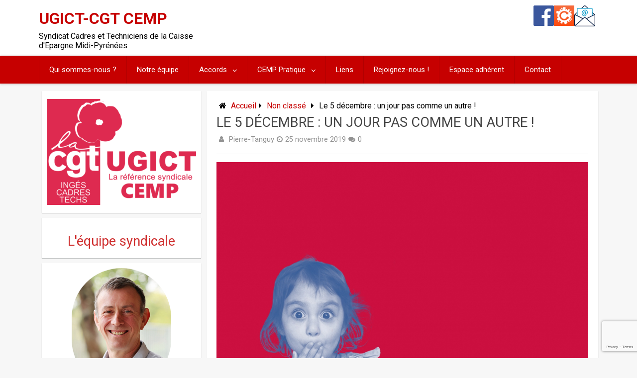

--- FILE ---
content_type: text/html; charset=UTF-8
request_url: https://cgtcemp.fr/index.php/2019/11/25/le-5-decembre-un-jour-pas-comme-un-autre/
body_size: 12710
content:
<!DOCTYPE html>
<html xmlns="http://www.w3.org/1999/xhtml" lang="fr-FR">
	<head>
		<meta charset="UTF-8">
		<meta name="viewport" content="width=device-width, initial-scale=1.0, maximum-scale=1.0, user-scalable=no" />
		<link rel="profile" href="http://gmpg.org/xfn/11">
		<link rel="pingback" href="https://cgtcemp.fr/xmlrpc.php">
					<link rel="icon" type="image/png" href="https://cgtcemp.fr/wp-content/uploads/2019/05/Capture-d’écran-2019-01-14-à-16.12.14.png" /> 
					<meta name='robots' content='index, follow, max-snippet:-1, max-image-preview:large, max-video-preview:-1' />

	<!-- This site is optimized with the Yoast SEO plugin v20.7 - https://yoast.com/wordpress/plugins/seo/ -->
	<title>Le 5 décembre : un jour pas comme un autre ! &ndash; UGICT-CGT CEMP</title>
	<link rel="canonical" href="https://cgtcemp.fr/index.php/2019/11/25/le-5-decembre-un-jour-pas-comme-un-autre/" />
	<meta property="og:locale" content="fr_FR" />
	<meta property="og:type" content="article" />
	<meta property="og:title" content="Le 5 décembre : un jour pas comme un autre ! &ndash; UGICT-CGT CEMP" />
	<meta property="og:description" content="La règle d’or de la réforme Delevoye / Macron est   le blocage définitif des ressources affectées au financement des retraites à environ 14 % du Produit Intérieur Brut soit le niveau d’ores-et-déjà atteint en 2018. Compte tenu de l’augmentation du nombre de retraités, il s’ensuivrait un effondrement du niveau des pensions : la réforme ne ferait que des perdants. Tract retraite 5 décembre 2019 &nbsp; Accéder à la carte ici" />
	<meta property="og:url" content="https://cgtcemp.fr/index.php/2019/11/25/le-5-decembre-un-jour-pas-comme-un-autre/" />
	<meta property="og:site_name" content="UGICT-CGT CEMP" />
	<meta property="article:publisher" content="https://www.facebook.com/cgt.cemp/?ref=aymt_homepage_panel&amp;amp%3bamp%3bamp%3bamp%3bamp%3bamp%3bamp%3bamp%3bamp%3bamp%3bamp%3bamp%3bamp%3bamp%3bamp%3bamp%3bamp%3bamp%3bamp%3bamp%3bamp%3bamp%3bamp%3bamp%3bamp%3beid=ARBQr8XhOjp5Tq4trUkGP2Pa21bM89bHimJF7lyAgDrZ4-IMs61LsmU6wm7cAVLt_A6L-b9moydbo1xu" />
	<meta property="article:published_time" content="2019-11-25T10:05:13+00:00" />
	<meta property="article:modified_time" content="2019-11-25T10:09:45+00:00" />
	<meta property="og:image" content="https://cgtcemp.fr/wp-content/uploads/2019/11/petite-fille-retraite.jpg" />
	<meta name="author" content="Pierre-Tanguy" />
	<meta name="twitter:card" content="summary_large_image" />
	<meta name="twitter:creator" content="@CGTCEMP" />
	<meta name="twitter:site" content="@CGTCEMP" />
	<meta name="twitter:label1" content="Écrit par" />
	<meta name="twitter:data1" content="Pierre-Tanguy" />
	<script type="application/ld+json" class="yoast-schema-graph">{"@context":"https://schema.org","@graph":[{"@type":"Article","@id":"https://cgtcemp.fr/index.php/2019/11/25/le-5-decembre-un-jour-pas-comme-un-autre/#article","isPartOf":{"@id":"https://cgtcemp.fr/index.php/2019/11/25/le-5-decembre-un-jour-pas-comme-un-autre/"},"author":{"name":"Pierre-Tanguy","@id":"https://cgtcemp.fr/#/schema/person/22b456dee38589646cc35a978b7966c4"},"headline":"Le 5 décembre : un jour pas comme un autre !","datePublished":"2019-11-25T10:05:13+00:00","dateModified":"2019-11-25T10:09:45+00:00","mainEntityOfPage":{"@id":"https://cgtcemp.fr/index.php/2019/11/25/le-5-decembre-un-jour-pas-comme-un-autre/"},"wordCount":84,"commentCount":0,"publisher":{"@id":"https://cgtcemp.fr/#organization"},"image":{"@id":"https://cgtcemp.fr/index.php/2019/11/25/le-5-decembre-un-jour-pas-comme-un-autre/#primaryimage"},"thumbnailUrl":"https://cgtcemp.fr/wp-content/uploads/2019/11/petite-fille-retraite.jpg","inLanguage":"fr-FR","potentialAction":[{"@type":"CommentAction","name":"Comment","target":["https://cgtcemp.fr/index.php/2019/11/25/le-5-decembre-un-jour-pas-comme-un-autre/#respond"]}]},{"@type":"WebPage","@id":"https://cgtcemp.fr/index.php/2019/11/25/le-5-decembre-un-jour-pas-comme-un-autre/","url":"https://cgtcemp.fr/index.php/2019/11/25/le-5-decembre-un-jour-pas-comme-un-autre/","name":"Le 5 décembre : un jour pas comme un autre ! &ndash; UGICT-CGT CEMP","isPartOf":{"@id":"https://cgtcemp.fr/#website"},"primaryImageOfPage":{"@id":"https://cgtcemp.fr/index.php/2019/11/25/le-5-decembre-un-jour-pas-comme-un-autre/#primaryimage"},"image":{"@id":"https://cgtcemp.fr/index.php/2019/11/25/le-5-decembre-un-jour-pas-comme-un-autre/#primaryimage"},"thumbnailUrl":"https://cgtcemp.fr/wp-content/uploads/2019/11/petite-fille-retraite.jpg","datePublished":"2019-11-25T10:05:13+00:00","dateModified":"2019-11-25T10:09:45+00:00","breadcrumb":{"@id":"https://cgtcemp.fr/index.php/2019/11/25/le-5-decembre-un-jour-pas-comme-un-autre/#breadcrumb"},"inLanguage":"fr-FR","potentialAction":[{"@type":"ReadAction","target":["https://cgtcemp.fr/index.php/2019/11/25/le-5-decembre-un-jour-pas-comme-un-autre/"]}]},{"@type":"ImageObject","inLanguage":"fr-FR","@id":"https://cgtcemp.fr/index.php/2019/11/25/le-5-decembre-un-jour-pas-comme-un-autre/#primaryimage","url":"https://cgtcemp.fr/wp-content/uploads/2019/11/petite-fille-retraite.jpg","contentUrl":"https://cgtcemp.fr/wp-content/uploads/2019/11/petite-fille-retraite.jpg","width":1200,"height":848},{"@type":"BreadcrumbList","@id":"https://cgtcemp.fr/index.php/2019/11/25/le-5-decembre-un-jour-pas-comme-un-autre/#breadcrumb","itemListElement":[{"@type":"ListItem","position":1,"name":"Accueil","item":"https://cgtcemp.fr/"},{"@type":"ListItem","position":2,"name":"Le 5 décembre : un jour pas comme un autre !"}]},{"@type":"WebSite","@id":"https://cgtcemp.fr/#website","url":"https://cgtcemp.fr/","name":"UGICT-CGT CEMP","description":"Syndicat Cadres et Techniciens de la Caisse d&#039;Epargne Midi-Pyrénées","publisher":{"@id":"https://cgtcemp.fr/#organization"},"potentialAction":[{"@type":"SearchAction","target":{"@type":"EntryPoint","urlTemplate":"https://cgtcemp.fr/?s={search_term_string}"},"query-input":"required name=search_term_string"}],"inLanguage":"fr-FR"},{"@type":"Organization","@id":"https://cgtcemp.fr/#organization","name":"CGTCEMP","url":"https://cgtcemp.fr/","logo":{"@type":"ImageObject","inLanguage":"fr-FR","@id":"https://cgtcemp.fr/#/schema/logo/image/","url":"https://cgtcemp.fr/wp-content/uploads/2019/05/unnamed.png","contentUrl":"https://cgtcemp.fr/wp-content/uploads/2019/05/unnamed.png","width":237,"height":162,"caption":"CGTCEMP"},"image":{"@id":"https://cgtcemp.fr/#/schema/logo/image/"},"sameAs":["https://www.facebook.com/cgt.cemp/?ref=aymt_homepage_panel&amp;amp;amp;amp;amp;amp;amp;amp;amp;amp;amp;amp;amp;amp;amp;amp;amp;amp;amp;amp;amp;amp;amp;amp;amp;eid=ARBQr8XhOjp5Tq4trUkGP2Pa21bM89bHimJF7lyAgDrZ4-IMs61LsmU6wm7cAVLt_A6L-b9moydbo1xu","https://twitter.com/CGTCEMP"]},{"@type":"Person","@id":"https://cgtcemp.fr/#/schema/person/22b456dee38589646cc35a978b7966c4","name":"Pierre-Tanguy","image":{"@type":"ImageObject","inLanguage":"fr-FR","@id":"https://cgtcemp.fr/#/schema/person/image/","url":"https://secure.gravatar.com/avatar/0b7330e81a50d08f024583b3fa7045d1?s=96&r=g","contentUrl":"https://secure.gravatar.com/avatar/0b7330e81a50d08f024583b3fa7045d1?s=96&r=g","caption":"Pierre-Tanguy"}}]}</script>
	<!-- / Yoast SEO plugin. -->


<meta name="description" content="La règle d’or de la réforme Delevoye / Macron est   le blocage définitif des ressources affectées au financement des retraites à environ 14 % du Produit Intérieur Brut soit le niveau d’ores-et-déjà atteint en 2018. Compte tenu de l’augmentation du nombre de retraités, il s’ensuivrait un effondrement du niveau des…">
<meta name="robots" content="index, follow">
<meta name="googlebot" content="index, follow, max-snippet:-1, max-image-preview:large, max-video-preview:-1">
<meta name="bingbot" content="index, follow, max-snippet:-1, max-image-preview:large, max-video-preview:-1">
<link rel="canonical" href="https://cgtcemp.fr/index.php/2019/11/25/le-5-decembre-un-jour-pas-comme-un-autre/">
<meta property="og:url" content="https://cgtcemp.fr/2019/11/25/le-5-decembre-un-jour-pas-comme-un-autre/">
<meta property="og:site_name" content="UGICT-CGT CEMP">
<meta property="og:locale" content="fr_FR">
<meta property="og:type" content="article">
<meta property="og:title" content="Le 5 décembre  : un jour pas comme un autre ! - : UGICT-CGT CEMP">
<meta property="og:description" content="La règle d’or de la réforme Delevoye / Macron est   le blocage définitif des ressources affectées au financement des retraites à environ 14 % du Produit Intérieur Brut soit le niveau d’ores-et-déjà atteint en 2018. Compte tenu de l’augmentation du nombre de retraités, il s’ensuivrait un effondrement du niveau des…">
<meta property="og:image" content="https://cgtcemp.fr/wp-content/uploads/2019/11/petite-fille-retraite.jpg">
<meta property="og:image:secure_url" content="https://cgtcemp.fr/wp-content/uploads/2019/11/petite-fille-retraite.jpg">
<meta property="og:image:width" content="1200">
<meta property="og:image:height" content="848">
<meta property="fb:pages" content="">
<meta property="fb:admins" content="">
<meta property="fb:app_id" content="">
<meta name="twitter:card" content="summary">
<meta name="twitter:site" content="‎@cempcgt">
<meta name="twitter:creator" content="‎@cempcgt">
<meta name="twitter:title" content="Le 5 décembre  : un jour pas comme un autre ! - : UGICT-CGT CEMP">
<meta name="twitter:description" content="La règle d’or de la réforme Delevoye / Macron est   le blocage définitif des ressources affectées au financement des retraites à environ 14 % du Produit Intérieur Brut soit le niveau d’ores-et-déjà atteint en 2018. Compte tenu de l’augmentation du nombre de retraités, il s’ensuivrait un effondrement du niveau des…">
<meta name="twitter:image" content="https://cgtcemp.fr/wp-content/uploads/2019/11/petite-fille-retraite.jpg">
<link rel='dns-prefetch' href='//www.googletagmanager.com' />
<link rel='dns-prefetch' href='//fonts.googleapis.com' />
<link rel="alternate" type="application/rss+xml" title="UGICT-CGT CEMP &raquo; Flux" href="https://cgtcemp.fr/index.php/feed/" />
<link rel="alternate" type="application/rss+xml" title="UGICT-CGT CEMP &raquo; Flux des commentaires" href="https://cgtcemp.fr/index.php/comments/feed/" />
<link rel="alternate" type="application/rss+xml" title="UGICT-CGT CEMP &raquo; Le 5 décembre  : un jour pas comme un autre ! Flux des commentaires" href="https://cgtcemp.fr/index.php/2019/11/25/le-5-decembre-un-jour-pas-comme-un-autre/feed/" />
<script type="text/javascript">
window._wpemojiSettings = {"baseUrl":"https:\/\/s.w.org\/images\/core\/emoji\/14.0.0\/72x72\/","ext":".png","svgUrl":"https:\/\/s.w.org\/images\/core\/emoji\/14.0.0\/svg\/","svgExt":".svg","source":{"concatemoji":"https:\/\/cgtcemp.fr\/wp-includes\/js\/wp-emoji-release.min.js"}};
/*! This file is auto-generated */
!function(e,a,t){var n,r,o,i=a.createElement("canvas"),p=i.getContext&&i.getContext("2d");function s(e,t){p.clearRect(0,0,i.width,i.height),p.fillText(e,0,0);e=i.toDataURL();return p.clearRect(0,0,i.width,i.height),p.fillText(t,0,0),e===i.toDataURL()}function c(e){var t=a.createElement("script");t.src=e,t.defer=t.type="text/javascript",a.getElementsByTagName("head")[0].appendChild(t)}for(o=Array("flag","emoji"),t.supports={everything:!0,everythingExceptFlag:!0},r=0;r<o.length;r++)t.supports[o[r]]=function(e){if(p&&p.fillText)switch(p.textBaseline="top",p.font="600 32px Arial",e){case"flag":return s("\ud83c\udff3\ufe0f\u200d\u26a7\ufe0f","\ud83c\udff3\ufe0f\u200b\u26a7\ufe0f")?!1:!s("\ud83c\uddfa\ud83c\uddf3","\ud83c\uddfa\u200b\ud83c\uddf3")&&!s("\ud83c\udff4\udb40\udc67\udb40\udc62\udb40\udc65\udb40\udc6e\udb40\udc67\udb40\udc7f","\ud83c\udff4\u200b\udb40\udc67\u200b\udb40\udc62\u200b\udb40\udc65\u200b\udb40\udc6e\u200b\udb40\udc67\u200b\udb40\udc7f");case"emoji":return!s("\ud83e\udef1\ud83c\udffb\u200d\ud83e\udef2\ud83c\udfff","\ud83e\udef1\ud83c\udffb\u200b\ud83e\udef2\ud83c\udfff")}return!1}(o[r]),t.supports.everything=t.supports.everything&&t.supports[o[r]],"flag"!==o[r]&&(t.supports.everythingExceptFlag=t.supports.everythingExceptFlag&&t.supports[o[r]]);t.supports.everythingExceptFlag=t.supports.everythingExceptFlag&&!t.supports.flag,t.DOMReady=!1,t.readyCallback=function(){t.DOMReady=!0},t.supports.everything||(n=function(){t.readyCallback()},a.addEventListener?(a.addEventListener("DOMContentLoaded",n,!1),e.addEventListener("load",n,!1)):(e.attachEvent("onload",n),a.attachEvent("onreadystatechange",function(){"complete"===a.readyState&&t.readyCallback()})),(e=t.source||{}).concatemoji?c(e.concatemoji):e.wpemoji&&e.twemoji&&(c(e.twemoji),c(e.wpemoji)))}(window,document,window._wpemojiSettings);
</script>
<style type="text/css">
img.wp-smiley,
img.emoji {
	display: inline !important;
	border: none !important;
	box-shadow: none !important;
	height: 1em !important;
	width: 1em !important;
	margin: 0 0.07em !important;
	vertical-align: -0.1em !important;
	background: none !important;
	padding: 0 !important;
}
</style>
	<link rel='stylesheet' id='wp-block-library-css' href='https://cgtcemp.fr/wp-includes/css/dist/block-library/style.min.css' type='text/css' media='all' />
<link rel='stylesheet' id='classic-theme-styles-css' href='https://cgtcemp.fr/wp-includes/css/classic-themes.min.css' type='text/css' media='all' />
<style id='global-styles-inline-css' type='text/css'>
body{--wp--preset--color--black: #000000;--wp--preset--color--cyan-bluish-gray: #abb8c3;--wp--preset--color--white: #ffffff;--wp--preset--color--pale-pink: #f78da7;--wp--preset--color--vivid-red: #cf2e2e;--wp--preset--color--luminous-vivid-orange: #ff6900;--wp--preset--color--luminous-vivid-amber: #fcb900;--wp--preset--color--light-green-cyan: #7bdcb5;--wp--preset--color--vivid-green-cyan: #00d084;--wp--preset--color--pale-cyan-blue: #8ed1fc;--wp--preset--color--vivid-cyan-blue: #0693e3;--wp--preset--color--vivid-purple: #9b51e0;--wp--preset--gradient--vivid-cyan-blue-to-vivid-purple: linear-gradient(135deg,rgba(6,147,227,1) 0%,rgb(155,81,224) 100%);--wp--preset--gradient--light-green-cyan-to-vivid-green-cyan: linear-gradient(135deg,rgb(122,220,180) 0%,rgb(0,208,130) 100%);--wp--preset--gradient--luminous-vivid-amber-to-luminous-vivid-orange: linear-gradient(135deg,rgba(252,185,0,1) 0%,rgba(255,105,0,1) 100%);--wp--preset--gradient--luminous-vivid-orange-to-vivid-red: linear-gradient(135deg,rgba(255,105,0,1) 0%,rgb(207,46,46) 100%);--wp--preset--gradient--very-light-gray-to-cyan-bluish-gray: linear-gradient(135deg,rgb(238,238,238) 0%,rgb(169,184,195) 100%);--wp--preset--gradient--cool-to-warm-spectrum: linear-gradient(135deg,rgb(74,234,220) 0%,rgb(151,120,209) 20%,rgb(207,42,186) 40%,rgb(238,44,130) 60%,rgb(251,105,98) 80%,rgb(254,248,76) 100%);--wp--preset--gradient--blush-light-purple: linear-gradient(135deg,rgb(255,206,236) 0%,rgb(152,150,240) 100%);--wp--preset--gradient--blush-bordeaux: linear-gradient(135deg,rgb(254,205,165) 0%,rgb(254,45,45) 50%,rgb(107,0,62) 100%);--wp--preset--gradient--luminous-dusk: linear-gradient(135deg,rgb(255,203,112) 0%,rgb(199,81,192) 50%,rgb(65,88,208) 100%);--wp--preset--gradient--pale-ocean: linear-gradient(135deg,rgb(255,245,203) 0%,rgb(182,227,212) 50%,rgb(51,167,181) 100%);--wp--preset--gradient--electric-grass: linear-gradient(135deg,rgb(202,248,128) 0%,rgb(113,206,126) 100%);--wp--preset--gradient--midnight: linear-gradient(135deg,rgb(2,3,129) 0%,rgb(40,116,252) 100%);--wp--preset--duotone--dark-grayscale: url('#wp-duotone-dark-grayscale');--wp--preset--duotone--grayscale: url('#wp-duotone-grayscale');--wp--preset--duotone--purple-yellow: url('#wp-duotone-purple-yellow');--wp--preset--duotone--blue-red: url('#wp-duotone-blue-red');--wp--preset--duotone--midnight: url('#wp-duotone-midnight');--wp--preset--duotone--magenta-yellow: url('#wp-duotone-magenta-yellow');--wp--preset--duotone--purple-green: url('#wp-duotone-purple-green');--wp--preset--duotone--blue-orange: url('#wp-duotone-blue-orange');--wp--preset--font-size--small: 13px;--wp--preset--font-size--medium: 20px;--wp--preset--font-size--large: 36px;--wp--preset--font-size--x-large: 42px;--wp--preset--spacing--20: 0.44rem;--wp--preset--spacing--30: 0.67rem;--wp--preset--spacing--40: 1rem;--wp--preset--spacing--50: 1.5rem;--wp--preset--spacing--60: 2.25rem;--wp--preset--spacing--70: 3.38rem;--wp--preset--spacing--80: 5.06rem;--wp--preset--shadow--natural: 6px 6px 9px rgba(0, 0, 0, 0.2);--wp--preset--shadow--deep: 12px 12px 50px rgba(0, 0, 0, 0.4);--wp--preset--shadow--sharp: 6px 6px 0px rgba(0, 0, 0, 0.2);--wp--preset--shadow--outlined: 6px 6px 0px -3px rgba(255, 255, 255, 1), 6px 6px rgba(0, 0, 0, 1);--wp--preset--shadow--crisp: 6px 6px 0px rgba(0, 0, 0, 1);}:where(.is-layout-flex){gap: 0.5em;}body .is-layout-flow > .alignleft{float: left;margin-inline-start: 0;margin-inline-end: 2em;}body .is-layout-flow > .alignright{float: right;margin-inline-start: 2em;margin-inline-end: 0;}body .is-layout-flow > .aligncenter{margin-left: auto !important;margin-right: auto !important;}body .is-layout-constrained > .alignleft{float: left;margin-inline-start: 0;margin-inline-end: 2em;}body .is-layout-constrained > .alignright{float: right;margin-inline-start: 2em;margin-inline-end: 0;}body .is-layout-constrained > .aligncenter{margin-left: auto !important;margin-right: auto !important;}body .is-layout-constrained > :where(:not(.alignleft):not(.alignright):not(.alignfull)){max-width: var(--wp--style--global--content-size);margin-left: auto !important;margin-right: auto !important;}body .is-layout-constrained > .alignwide{max-width: var(--wp--style--global--wide-size);}body .is-layout-flex{display: flex;}body .is-layout-flex{flex-wrap: wrap;align-items: center;}body .is-layout-flex > *{margin: 0;}:where(.wp-block-columns.is-layout-flex){gap: 2em;}.has-black-color{color: var(--wp--preset--color--black) !important;}.has-cyan-bluish-gray-color{color: var(--wp--preset--color--cyan-bluish-gray) !important;}.has-white-color{color: var(--wp--preset--color--white) !important;}.has-pale-pink-color{color: var(--wp--preset--color--pale-pink) !important;}.has-vivid-red-color{color: var(--wp--preset--color--vivid-red) !important;}.has-luminous-vivid-orange-color{color: var(--wp--preset--color--luminous-vivid-orange) !important;}.has-luminous-vivid-amber-color{color: var(--wp--preset--color--luminous-vivid-amber) !important;}.has-light-green-cyan-color{color: var(--wp--preset--color--light-green-cyan) !important;}.has-vivid-green-cyan-color{color: var(--wp--preset--color--vivid-green-cyan) !important;}.has-pale-cyan-blue-color{color: var(--wp--preset--color--pale-cyan-blue) !important;}.has-vivid-cyan-blue-color{color: var(--wp--preset--color--vivid-cyan-blue) !important;}.has-vivid-purple-color{color: var(--wp--preset--color--vivid-purple) !important;}.has-black-background-color{background-color: var(--wp--preset--color--black) !important;}.has-cyan-bluish-gray-background-color{background-color: var(--wp--preset--color--cyan-bluish-gray) !important;}.has-white-background-color{background-color: var(--wp--preset--color--white) !important;}.has-pale-pink-background-color{background-color: var(--wp--preset--color--pale-pink) !important;}.has-vivid-red-background-color{background-color: var(--wp--preset--color--vivid-red) !important;}.has-luminous-vivid-orange-background-color{background-color: var(--wp--preset--color--luminous-vivid-orange) !important;}.has-luminous-vivid-amber-background-color{background-color: var(--wp--preset--color--luminous-vivid-amber) !important;}.has-light-green-cyan-background-color{background-color: var(--wp--preset--color--light-green-cyan) !important;}.has-vivid-green-cyan-background-color{background-color: var(--wp--preset--color--vivid-green-cyan) !important;}.has-pale-cyan-blue-background-color{background-color: var(--wp--preset--color--pale-cyan-blue) !important;}.has-vivid-cyan-blue-background-color{background-color: var(--wp--preset--color--vivid-cyan-blue) !important;}.has-vivid-purple-background-color{background-color: var(--wp--preset--color--vivid-purple) !important;}.has-black-border-color{border-color: var(--wp--preset--color--black) !important;}.has-cyan-bluish-gray-border-color{border-color: var(--wp--preset--color--cyan-bluish-gray) !important;}.has-white-border-color{border-color: var(--wp--preset--color--white) !important;}.has-pale-pink-border-color{border-color: var(--wp--preset--color--pale-pink) !important;}.has-vivid-red-border-color{border-color: var(--wp--preset--color--vivid-red) !important;}.has-luminous-vivid-orange-border-color{border-color: var(--wp--preset--color--luminous-vivid-orange) !important;}.has-luminous-vivid-amber-border-color{border-color: var(--wp--preset--color--luminous-vivid-amber) !important;}.has-light-green-cyan-border-color{border-color: var(--wp--preset--color--light-green-cyan) !important;}.has-vivid-green-cyan-border-color{border-color: var(--wp--preset--color--vivid-green-cyan) !important;}.has-pale-cyan-blue-border-color{border-color: var(--wp--preset--color--pale-cyan-blue) !important;}.has-vivid-cyan-blue-border-color{border-color: var(--wp--preset--color--vivid-cyan-blue) !important;}.has-vivid-purple-border-color{border-color: var(--wp--preset--color--vivid-purple) !important;}.has-vivid-cyan-blue-to-vivid-purple-gradient-background{background: var(--wp--preset--gradient--vivid-cyan-blue-to-vivid-purple) !important;}.has-light-green-cyan-to-vivid-green-cyan-gradient-background{background: var(--wp--preset--gradient--light-green-cyan-to-vivid-green-cyan) !important;}.has-luminous-vivid-amber-to-luminous-vivid-orange-gradient-background{background: var(--wp--preset--gradient--luminous-vivid-amber-to-luminous-vivid-orange) !important;}.has-luminous-vivid-orange-to-vivid-red-gradient-background{background: var(--wp--preset--gradient--luminous-vivid-orange-to-vivid-red) !important;}.has-very-light-gray-to-cyan-bluish-gray-gradient-background{background: var(--wp--preset--gradient--very-light-gray-to-cyan-bluish-gray) !important;}.has-cool-to-warm-spectrum-gradient-background{background: var(--wp--preset--gradient--cool-to-warm-spectrum) !important;}.has-blush-light-purple-gradient-background{background: var(--wp--preset--gradient--blush-light-purple) !important;}.has-blush-bordeaux-gradient-background{background: var(--wp--preset--gradient--blush-bordeaux) !important;}.has-luminous-dusk-gradient-background{background: var(--wp--preset--gradient--luminous-dusk) !important;}.has-pale-ocean-gradient-background{background: var(--wp--preset--gradient--pale-ocean) !important;}.has-electric-grass-gradient-background{background: var(--wp--preset--gradient--electric-grass) !important;}.has-midnight-gradient-background{background: var(--wp--preset--gradient--midnight) !important;}.has-small-font-size{font-size: var(--wp--preset--font-size--small) !important;}.has-medium-font-size{font-size: var(--wp--preset--font-size--medium) !important;}.has-large-font-size{font-size: var(--wp--preset--font-size--large) !important;}.has-x-large-font-size{font-size: var(--wp--preset--font-size--x-large) !important;}
.wp-block-navigation a:where(:not(.wp-element-button)){color: inherit;}
:where(.wp-block-columns.is-layout-flex){gap: 2em;}
.wp-block-pullquote{font-size: 1.5em;line-height: 1.6;}
</style>
<link rel='stylesheet' id='contact-form-7-css' href='https://cgtcemp.fr/wp-content/plugins/contact-form-7/includes/css/styles.css' type='text/css' media='all' />
<link rel='stylesheet' id='thickbox.css-css' href='https://cgtcemp.fr/wp-includes/js/thickbox/thickbox.css' type='text/css' media='all' />
<link rel='stylesheet' id='dashicons-css' href='https://cgtcemp.fr/wp-includes/css/dashicons.min.css' type='text/css' media='all' />
<link rel='stylesheet' id='thickbox-css' href='https://cgtcemp.fr/wp-includes/js/thickbox/thickbox.css' type='text/css' media='all' />
<link rel='stylesheet' id='redwaves-lite-stylesheet-css' href='https://cgtcemp.fr/wp-content/themes/redwaves-lite/style.css' type='text/css' media='all' />
<link rel='stylesheet' id='font-awesome-css' href='https://cgtcemp.fr/wp-content/themes/redwaves-lite/css/font-awesome.min.css' type='text/css' media='all' />
<link rel='stylesheet' id='redwaves-lite-roboto-googlefont-css' href='https://fonts.googleapis.com/css?family=Roboto:400italic,300,700,400' type='text/css' media='all' />
<link rel='stylesheet' id='redwaves-lite-slidebars-css' href='https://cgtcemp.fr/wp-content/themes/redwaves-lite/css/slidebars.min.css' type='text/css' media='all' />
<link rel='stylesheet' id='wp-members-css' href='https://cgtcemp.fr/wp-content/plugins/wp-members/assets/css/forms/generic-no-float.min.css' type='text/css' media='all' />
<script type='text/javascript' src='https://cgtcemp.fr/wp-includes/js/jquery/jquery.min.js' id='jquery-core-js'></script>
<script type='text/javascript' src='https://cgtcemp.fr/wp-includes/js/jquery/jquery-migrate.min.js' id='jquery-migrate-js'></script>
<script type='text/javascript' src='https://cgtcemp.fr/wp-content/themes/redwaves-lite/js/slidebars.min.js' id='redwaves-lite-slidebars-js'></script>

<!-- Extrait Google Analytics ajouté par Site Kit -->
<script type='text/javascript' src='https://www.googletagmanager.com/gtag/js?id=UA-254383634-1' id='google_gtagjs-js' async></script>
<script type='text/javascript' id='google_gtagjs-js-after'>
window.dataLayer = window.dataLayer || [];function gtag(){dataLayer.push(arguments);}
gtag('set', 'linker', {"domains":["cgtcemp.fr"]} );
gtag("js", new Date());
gtag("set", "developer_id.dZTNiMT", true);
gtag("config", "UA-254383634-1", {"anonymize_ip":true});
</script>

<!-- Arrêter l&#039;extrait Google Analytics ajouté par Site Kit -->
<script type='text/javascript' src='https://cgtcemp.fr/wp-content/plugins/spider-event-calendar/elements/calendar.js' id='Calendar-js'></script>
<script type='text/javascript' src='https://cgtcemp.fr/wp-content/plugins/spider-event-calendar/elements/calendar-setup.js' id='calendar-setup-js'></script>
<script type='text/javascript' src='https://cgtcemp.fr/wp-content/plugins/spider-event-calendar/elements/calendar_function.js' id='calendar_function-js'></script>
<link rel="https://api.w.org/" href="https://cgtcemp.fr/index.php/wp-json/" /><link rel="alternate" type="application/json" href="https://cgtcemp.fr/index.php/wp-json/wp/v2/posts/1166" /><link rel="EditURI" type="application/rsd+xml" title="RSD" href="https://cgtcemp.fr/xmlrpc.php?rsd" />
<link rel="wlwmanifest" type="application/wlwmanifest+xml" href="https://cgtcemp.fr/wp-includes/wlwmanifest.xml" />
<meta name="generator" content="WordPress 6.2.8" />
<link rel='shortlink' href='https://cgtcemp.fr/?p=1166' />
<link rel="alternate" type="application/json+oembed" href="https://cgtcemp.fr/index.php/wp-json/oembed/1.0/embed?url=https%3A%2F%2Fcgtcemp.fr%2Findex.php%2F2019%2F11%2F25%2Fle-5-decembre-un-jour-pas-comme-un-autre%2F" />
<link rel="alternate" type="text/xml+oembed" href="https://cgtcemp.fr/index.php/wp-json/oembed/1.0/embed?url=https%3A%2F%2Fcgtcemp.fr%2Findex.php%2F2019%2F11%2F25%2Fle-5-decembre-un-jour-pas-comme-un-autre%2F&#038;format=xml" />
<meta name="generator" content="Site Kit by Google 1.99.0" />  <script>
    var xx_cal_xx = '&';
  </script>
  	<style type="text/css">
		 .content-area { float: right; margin-right: 0; margin-left: 1%;}  button, .pagination a, .nav-links a, .readmore, .thecategory a:hover, .pagination a, #wp-calendar td a, #wp-calendar caption, #wp-calendar #prev a:before, #wp-calendar #next a:before, .tagcloud a:hover, #wp-calendar thead th.today, #wp-calendar td a:hover, #wp-calendar #today { background: #c60000; } .secondary-navigation, .secondary-navigation li:hover ul a, .secondary-navigation ul ul li, .secondary-navigation ul ul li:hover, .secondary-navigation ul ul ul li:hover, .secondary-navigation ul ul ul li, #mobile-menu-wrapper, a.sideviewtoggle, .sb-slidebar { background: #c60000; }  .thecategory ul li a:hover { background: #c60000; !important} a, .breadcrumb a, .entry-content a {color: #c60000;} .title a:hover, .post-data .post-title a:hover, .post-title a:hover, .post-info a:hover,.textwidget a, .reply a, .comm, .fn a, .comment-reply-link, .entry-content .singleleft a:hover, .breadcrumb a:hover, .widget-post-title a:hover { color: #c60000; } .main-container .widget h3:after, .tagcloud a:hover { border-color: #c60000; }  body { background: #f7f7f7;} article, .sidebar-widget, .related-posts .horizontal-container, .author-box, .error404 .content-area { -webkit-box-shadow: 0px 1px 1px #c2c4c4; -moz-box-shadow: 0px 1px 1px #c2c4c4; box-shadow: 0px 1px 1px #c2c4c4; } 	</style>
	<meta name="twitter:widgets:link-color" content="#000000"><meta name="twitter:widgets:border-color" content="#000000"><meta name="twitter:partner" content="tfwp">
<meta name="twitter:card" content="summary"><meta name="twitter:title" content="Le 5 décembre  : un jour pas comme un autre !"><meta name="twitter:site" content="@cempcgt"><meta name="twitter:description" content="La règle d’or de la réforme Delevoye / Macron est   le blocage définitif des ressources affectées au financement des retraites à environ 14 % du Produit Intérieur Brut soit le niveau d’ores-et-déjà atteint en 2018. Compte tenu de l’augmentation du nombre de retraités, il s’ensuivrait un effondrement du niveau des pensions : la réforme ne ferait que des perdants. Tract retraite 5 décembre 2019 &nbsp; Accéder à la carte ici"><meta name="twitter:image" content="https://cgtcemp.fr/wp-content/uploads/2019/11/petite-fille-retraite.jpg">

<script async src='https://www.googletagmanager.com/gtag/js?id=https://cgtcemp.fr'></script>
<script>
window.dataLayer = window.dataLayer || [];
function gtag(){dataLayer.push(arguments);}gtag('js', new Date());
gtag('config', 'https://cgtcemp.fr' , {'allow_display_features': false,});
gtag('config', 'G-YH7QNBM86F' , {'allow_display_features': false,});

</script>
	</head>
	<body class="post-template-default single single-post postid-1166 single-format-standard">
		<div id="page sb-site" class="hfeed site">
			<a class="skip-link screen-reader-text" href="#content">Aller au contenu</a>
						<header id="masthead" class="site-header" role="banner">
				<div class="container header-container sb-slide">
					<div class="header-inner">
						<div class="logo-wrap">
										<span><a href="https://cgtcemp.fr" title="UGICT-CGT CEMP" rel="nofollow">UGICT-CGT CEMP</a></span>
			<p>Syndicat Cadres et Techniciens de la Caisse d&#039;Epargne Midi-Pyrénées</p>
								</div><!-- .logo-wrap -->
						<div class="header_area-wrap">
									<div class="header_area">
			<aside id="block-25" class="widget widget_block">
<div class="wp-block-group is-content-justification-right is-nowrap is-layout-flex wp-container-1">
<figure class="wp-block-image size-full is-resized"><a href="http://facebook.com/cgt.cemp"><img decoding="async" loading="lazy" src="https://cgtcemp.fr/wp-content/uploads/2023/06/Facebook_logo_square-3.png" alt="" class="wp-image-2045" width="41" height="41" srcset="https://cgtcemp.fr/wp-content/uploads/2023/06/Facebook_logo_square-3.png 800w, https://cgtcemp.fr/wp-content/uploads/2023/06/Facebook_logo_square-3-300x300.png 300w, https://cgtcemp.fr/wp-content/uploads/2023/06/Facebook_logo_square-3-150x150.png 150w, https://cgtcemp.fr/wp-content/uploads/2023/06/Facebook_logo_square-3-768x768.png 768w, https://cgtcemp.fr/wp-content/uploads/2023/06/Facebook_logo_square-3-120x120.png 120w, https://cgtcemp.fr/wp-content/uploads/2023/06/Facebook_logo_square-3-70x70.png 70w" sizes="(max-width: 41px) 100vw, 41px" /></a></figure>



<figure class="wp-block-image size-full is-resized"><a href="https://www.citykomi.com/biKSqz/1f4wtNVWf2ZjFTL6bxBRMe5qc6GH++SkPcmHLY6mkTE+TWk1M44tjrSkKg9+jnDm"><img decoding="async" loading="lazy" src="https://cgtcemp.fr/wp-content/uploads/2023/06/unnamed-3.png" alt="" class="wp-image-2043" width="41" height="41" srcset="https://cgtcemp.fr/wp-content/uploads/2023/06/unnamed-3.png 512w, https://cgtcemp.fr/wp-content/uploads/2023/06/unnamed-3-300x300.png 300w, https://cgtcemp.fr/wp-content/uploads/2023/06/unnamed-3-150x150.png 150w, https://cgtcemp.fr/wp-content/uploads/2023/06/unnamed-3-120x120.png 120w, https://cgtcemp.fr/wp-content/uploads/2023/06/unnamed-3-70x70.png 70w" sizes="(max-width: 41px) 100vw, 41px" /></a></figure>



<figure class="wp-block-image size-full is-resized"><a href="mailto:cgtcemp@orange.fr"><img decoding="async" loading="lazy" src="https://cgtcemp.fr/wp-content/uploads/2023/06/telechargement-6.png" alt="" class="wp-image-2044" width="42" height="42" srcset="https://cgtcemp.fr/wp-content/uploads/2023/06/telechargement-6.png 225w, https://cgtcemp.fr/wp-content/uploads/2023/06/telechargement-6-150x150.png 150w, https://cgtcemp.fr/wp-content/uploads/2023/06/telechargement-6-120x120.png 120w, https://cgtcemp.fr/wp-content/uploads/2023/06/telechargement-6-70x70.png 70w" sizes="(max-width: 42px) 100vw, 42px" /></a></figure>
</div>
</aside>		</div><!-- .header_area -->
								</div><!-- .header_area-wrap -->
					</div><!-- .header-inner -->
				</div><!-- .container -->
				<div id="sideviewtoggle" class="secondary-navigation sb-slide">
					<div class="container clearfix"> 
						<a href="javascript:void(0); " id="sidemenu_show" class="sideviewtoggle sb-toggle sb-toggle-left"><i class="fa fa-bars" style="margin:0 8px;" aria-hidden="true"></i>Menu</a>
					</div><!--.container-->
				</div>
				<div id="sticky" class="secondary-navigation">
					<div class="container clearfix">
						<nav id="site-navigation" class="main-navigation" role="navigation">
							<div class="menu-pages-container"><ul id="menu-pages" class="menu"><li id="menu-item-14" class="menu-item menu-item-type-post_type menu-item-object-page menu-item-14"><a href="https://cgtcemp.fr/index.php/qui-sommes-nous/">Qui sommes-nous ?</a></li>
<li id="menu-item-1420" class="menu-item menu-item-type-post_type menu-item-object-page menu-item-1420"><a href="https://cgtcemp.fr/index.php/notre-equipe/">Notre équipe</a></li>
<li id="menu-item-23" class="menu-item menu-item-type-post_type menu-item-object-page menu-item-has-children menu-item-23"><a href="https://cgtcemp.fr/index.php/accords/">Accords</a>
<ul class="sub-menu">
	<li id="menu-item-45" class="menu-item menu-item-type-post_type menu-item-object-page menu-item-45"><a href="https://cgtcemp.fr/index.php/accords/accords-nationaux-bpce/">Accords nationaux BPCE</a></li>
	<li id="menu-item-44" class="menu-item menu-item-type-post_type menu-item-object-page menu-item-44"><a href="https://cgtcemp.fr/index.php/accords/accords-branche-caisse-depargne/">Accords de branche CE</a></li>
	<li id="menu-item-43" class="menu-item menu-item-type-post_type menu-item-object-page menu-item-43"><a href="https://cgtcemp.fr/index.php/accords/accords-locaux-cemp/">Accords locaux CEMP</a></li>
</ul>
</li>
<li id="menu-item-684" class="menu-item menu-item-type-post_type menu-item-object-page menu-item-has-children menu-item-684"><a href="https://cgtcemp.fr/index.php/cemp-pratique/">CEMP Pratique</a>
<ul class="sub-menu">
	<li id="menu-item-4039" class="menu-item menu-item-type-post_type menu-item-object-page menu-item-4039"><a href="https://cgtcemp.fr/index.php/le-guide-du-salarie/">Le guide du salarié</a></li>
	<li id="menu-item-1134" class="menu-item menu-item-type-post_type menu-item-object-page menu-item-has-children menu-item-1134"><a href="https://cgtcemp.fr/index.php/remuneration/">Rémunération</a>
	<ul class="sub-menu">
		<li id="menu-item-79" class="menu-item menu-item-type-post_type menu-item-object-page menu-item-79"><a href="https://cgtcemp.fr/index.php/cemp-pratique/la-vie-dans-lentreprise/la-remuneration/">Structure de la rémunération</a></li>
		<li id="menu-item-1119" class="menu-item menu-item-type-post_type menu-item-object-page menu-item-1119"><a href="https://cgtcemp.fr/index.php/cemp-pratique/la-vie-dans-lentreprise/la-remuneration/dispositif-nouveaux-embauches/">Dispositif Nouveaux Embauchés</a></li>
	</ul>
</li>
	<li id="menu-item-73" class="menu-item menu-item-type-post_type menu-item-object-page menu-item-has-children menu-item-73"><a href="https://cgtcemp.fr/index.php/cemp-pratique/la-vie-dans-lentreprise/">La vie dans l’entreprise</a>
	<ul class="sub-menu">
		<li id="menu-item-78" class="menu-item menu-item-type-post_type menu-item-object-page menu-item-has-children menu-item-78"><a href="https://cgtcemp.fr/index.php/cemp-pratique/la-vie-dans-lentreprise/les-conges/">Les congés</a>
		<ul class="sub-menu">
			<li id="menu-item-1139" class="menu-item menu-item-type-post_type menu-item-object-page menu-item-1139"><a href="https://cgtcemp.fr/index.php/les-conges-en-cemp/">Les congés en CEMP</a></li>
			<li id="menu-item-1146" class="menu-item menu-item-type-post_type menu-item-object-page menu-item-1146"><a href="https://cgtcemp.fr/index.php/conges-temps-partiel/">Congés temps partiel</a></li>
			<li id="menu-item-1143" class="menu-item menu-item-type-post_type menu-item-object-page menu-item-1143"><a href="https://cgtcemp.fr/index.php/conge-maternite/">Congé maternité</a></li>
			<li id="menu-item-1149" class="menu-item menu-item-type-post_type menu-item-object-page menu-item-1149"><a href="https://cgtcemp.fr/index.php/les-autres-conges/">Les autres congés</a></li>
		</ul>
</li>
		<li id="menu-item-77" class="menu-item menu-item-type-post_type menu-item-object-page menu-item-77"><a href="https://cgtcemp.fr/index.php/cemp-pratique/la-vie-dans-lentreprise/la-mobilite/">La mobilité</a></li>
		<li id="menu-item-76" class="menu-item menu-item-type-post_type menu-item-object-page menu-item-76"><a href="https://cgtcemp.fr/index.php/cemp-pratique/la-vie-dans-lentreprise/legalite-professionnelle/">L’égalité professionnelle</a></li>
		<li id="menu-item-2298" class="menu-item menu-item-type-post_type menu-item-object-page menu-item-2298"><a href="https://cgtcemp.fr/index.php/cemp-pratique/la-vie-dans-lentreprise/les-tarifs-de-la-mutuelle/">Les tarifs de la mutuelle</a></li>
		<li id="menu-item-75" class="menu-item menu-item-type-post_type menu-item-object-page menu-item-75"><a href="https://cgtcemp.fr/index.php/cemp-pratique/la-vie-dans-lentreprise/la-duree-du-travail/">Durée du travail et conditions de travail</a></li>
		<li id="menu-item-74" class="menu-item menu-item-type-post_type menu-item-object-page menu-item-74"><a href="https://cgtcemp.fr/index.php/cemp-pratique/la-vie-dans-lentreprise/la-formation-professionnelle/">La formation professionnelle</a></li>
	</ul>
</li>
	<li id="menu-item-686" class="menu-item menu-item-type-post_type menu-item-object-page menu-item-has-children menu-item-686"><a href="https://cgtcemp.fr/index.php/le-depart-de-lentreprise/">Le départ de l’entreprise</a>
	<ul class="sub-menu">
		<li id="menu-item-70" class="menu-item menu-item-type-post_type menu-item-object-page menu-item-70"><a href="https://cgtcemp.fr/index.php/la-retraite/">La retraite</a></li>
		<li id="menu-item-69" class="menu-item menu-item-type-post_type menu-item-object-page menu-item-69"><a href="https://cgtcemp.fr/index.php/autres-departs/">Autres départs</a></li>
	</ul>
</li>
	<li id="menu-item-222" class="menu-item menu-item-type-post_type menu-item-object-page menu-item-222"><a href="https://cgtcemp.fr/index.php/comite-dentreprise/">Comité Social Economique (CSE)</a></li>
	<li id="menu-item-71" class="menu-item menu-item-type-post_type menu-item-object-page menu-item-71"><a href="https://cgtcemp.fr/index.php/divers/">Courriers type</a></li>
</ul>
</li>
<li id="menu-item-287" class="menu-item menu-item-type-post_type menu-item-object-page menu-item-287"><a href="https://cgtcemp.fr/index.php/liens/">Liens</a></li>
<li id="menu-item-29" class="menu-item menu-item-type-post_type menu-item-object-page menu-item-29"><a href="https://cgtcemp.fr/index.php/rejoignez-nous/">Rejoignez-nous !</a></li>
<li id="menu-item-1938" class="menu-item menu-item-type-post_type menu-item-object-page menu-item-1938"><a href="https://cgtcemp.fr/?page_id=1936">Espace adhérent</a></li>
<li id="menu-item-33" class="menu-item menu-item-type-post_type menu-item-object-page menu-item-33"><a href="https://cgtcemp.fr/index.php/contact/">Contact</a></li>
</ul></div>							
						</nav><!-- #site-navigation -->
					</div><!--.container -->
				</div>	
			</header><!-- #masthead -->
			<div id="content" class="main-container sb-slide"><div id="primary" class="content-area">
	<main id="main" class="site-main" role="main">
				
		<article id="post-1166" class="post-1166 post type-post status-publish format-standard hentry category-non-classe">
	<div class="breadcrumb" xmlns:v="http://rdf.data-vocabulary.org/#"><div><i class="fa fa-home"></i></div> <div typeof="v:Breadcrumb" class="root"><a rel="v:url" property="v:title" href="https://cgtcemp.fr">Accueil</a></div><div><i class="fa fa-caret-right"></i></div><div typeof="v:Breadcrumb"><a href="https://cgtcemp.fr/index.php/non-classe/" rel="v:url" property="v:title">Non classé</a></div><div><i class="fa fa-caret-right"></i></div><div typeof='v:Breadcrumb'><span property='v:title'>Le 5 décembre  : un jour pas comme un autre !</span></div></div>             			
	<header class="entry-header">
		<h1 class="entry-title">Le 5 décembre  : un jour pas comme un autre !</h1>					<div class="entry-meta post-info">		<span class="thecategory">
					</span>
	<span class="theauthor"><i class="fa fa-user"></i> <span class="author vcard"><span class="url fn"><a href="https://cgtcemp.fr/index.php/author/smagnani/">Pierre-Tanguy</a></span></span></span><span class="posted"><i class="fa fa-clock-o"></i><time class="entry-date published" datetime="2019-11-25T11:05:13+01:00">25 novembre 2019</time><time class="updated" datetime="2019-11-25T11:09:45+01:00">25 novembre 2019</time></span><span class="comments"><i class="fa fa-comments"></i>0</span><br>		   
			</div><!-- .entry-meta -->
				</header><!-- .entry-header -->
	<div class="entry-content">
		<p><img decoding="async" class="wp-image-1167 size-full" src="https://cgtcemp.fr/wp-content/uploads/2019/11/petite-fille-retraite.jpg" alt="" width="1200" height="848" srcset="https://cgtcemp.fr/wp-content/uploads/2019/11/petite-fille-retraite.jpg 1200w, https://cgtcemp.fr/wp-content/uploads/2019/11/petite-fille-retraite-300x212.jpg 300w, https://cgtcemp.fr/wp-content/uploads/2019/11/petite-fille-retraite-768x543.jpg 768w, https://cgtcemp.fr/wp-content/uploads/2019/11/petite-fille-retraite-1024x724.jpg 1024w" sizes="(max-width: 1200px) 100vw, 1200px" /></p>
<p>La règle d’or de la réforme Delevoye / Macron est   le blocage définitif des ressources affectées au financement des retraites à environ 14 % du Produit Intérieur Brut soit le niveau d’ores-et-déjà atteint en 2018. Compte tenu de l’augmentation du nombre de retraités, il s’ensuivrait un effondrement du niveau des pensions : la réforme ne ferait que des perdants.</p>
<p><a href="https://cgtcemp.fr/wp-content/uploads/2019/11/20191123-TRACT-RETRAITES-Le-5-décembre-_-un-jour-pas-comme-les-autres-SYNDICOOP.FR_.pdf">Tract retraite 5 décembre 2019</a></p>
<p>&nbsp;</p>
<p><img decoding="async" loading="lazy" class="aligncenter size-full wp-image-1168" src="https://cgtcemp.fr/wp-content/uploads/2019/11/Capture-d’écran-2019-11-25-à-10.58.38.png" alt="" width="446" height="185" srcset="https://cgtcemp.fr/wp-content/uploads/2019/11/Capture-d’écran-2019-11-25-à-10.58.38.png 446w, https://cgtcemp.fr/wp-content/uploads/2019/11/Capture-d’écran-2019-11-25-à-10.58.38-300x124.png 300w" sizes="(max-width: 446px) 100vw, 446px" /></p>
<p><a href="https://mobilisations-en-france.cgt.fr/news/map">Accéder à la carte ici</a></p>

<div class="twitter-share"><a href="https://twitter.com/intent/tweet?url=https%3A%2F%2Fcgtcemp.fr%2Findex.php%2F2019%2F11%2F25%2Fle-5-decembre-un-jour-pas-comme-un-autre%2F&#038;via=cempcgt" class="twitter-share-button">Tweet</a></div>
		            	
	</div><!-- .entry-content -->
</article><!-- #post-## -->
			<div class="next_prev_post">
				<div class="left-button"><i class="fa fa-chevron-left"></i>  <a href="https://cgtcemp.fr/index.php/2019/11/04/les-nouveaux-espaces-de-travail-collaboratifs/" rel="prev">Article Précédent</a></div><div class="right-button"><a href="https://cgtcemp.fr/index.php/2020/01/06/1185/" rel="next">Article Suivant</a> <i class="fa fa-chevron-right"></i></div>			</div><!-- .next_prev_post -->
						<div class="postauthor">
				<h3>A Propos de l'Auteur</h3>
				<div class="author-box">
					<img alt='' src='https://secure.gravatar.com/avatar/0b7330e81a50d08f024583b3fa7045d1?s=110&#038;r=g' srcset='https://secure.gravatar.com/avatar/0b7330e81a50d08f024583b3fa7045d1?s=220&#038;r=g 2x' class='avatar avatar-110 photo' height='110' width='110' loading='lazy' decoding='async'/>					<div class="author-box-content">
						<div class="vcard clearfix">
							<a href="https://cgtcemp.fr/index.php/author/smagnani/" rel="nofollow" class="fn"><i class="fa fa-user"></i>Pierre-Tanguy TRESSIERES</a>
						</div>
											</div>
				</div>
			</div>	
			 		
		<!-- You can start editing here. -->
<!-- If comments are open, but there are no comments. -->

<div id="commentsAdd">
			<div id="respond" class="comment-respond">
		<h3 id="reply-title" class="comment-reply-title">Ajouter Un Commentaire <small><a rel="nofollow" id="cancel-comment-reply-link" href="/index.php/2019/11/25/le-5-decembre-un-jour-pas-comme-un-autre/#respond" style="display:none;">Annuler la réponse</a></small></h3><p class="must-log-in">Vous devez <a href="https://cgtcemp.fr/cgtlogin/?redirect_to=https%3A%2F%2Fcgtcemp.fr%2Findex.php%2F2019%2F11%2F25%2Fle-5-decembre-un-jour-pas-comme-un-autre%2F">vous connecter</a> pour publier un commentaire.</p>	</div><!-- #respond -->
	</div>
		
			</main><!-- #main -->
</div><!-- #primary -->

<div id="secondary" class="widget-area" role="complementary">
	<aside id="text-2" class="widget sidebar-widget widget_text">			<div class="textwidget"><p><img decoding="async" loading="lazy" class="wp-image-2748 size-medium aligncenter" src="https://cgtcemp.fr/wp-content/uploads/2024/02/Logo_UGICT_-CEMP-300x213.png" alt="" width="300" height="213" srcset="https://cgtcemp.fr/wp-content/uploads/2024/02/Logo_UGICT_-CEMP-300x213.png 300w, https://cgtcemp.fr/wp-content/uploads/2024/02/Logo_UGICT_-CEMP.png 680w" sizes="(max-width: 300px) 100vw, 300px" /></p>
</div>
		</aside><aside id="block-18" class="widget sidebar-widget widget_block">
<h1 class="wp-block-heading has-text-align-center"><mark style="background-color:rgba(0, 0, 0, 0)" class="has-inline-color has-vivid-red-color">L'équipe syndicale</mark></h1>
</aside><aside id="block-2" class="widget sidebar-widget widget_block widget_media_image"><div class="wp-block-image is-style-rounded">
<figure class="aligncenter size-full"><img decoding="async" loading="lazy" width="200" height="243" src="https://cgtcemp.fr/wp-content/uploads/2023/06/PHOTO_DESPLATS-JEAN-LUC.jpg" alt="" class="wp-image-2074" title=""/><figcaption class="wp-element-caption"><br><strong><br>Jean-Luc DESPLATS<br>06.25.91.01.61<br><a href="mailto:jlc.desplats@gmail.com">jlc.desplats@gmail.com</a></strong> </figcaption></figure></div></aside><aside id="block-3" class="widget sidebar-widget widget_block widget_media_image"><div class="wp-block-image is-style-rounded">
<figure class="aligncenter size-full is-resized"><img decoding="async" loading="lazy" src="https://cgtcemp.fr/wp-content/uploads/2023/06/IMG_0226ok.jpg" alt="" class="wp-image-2066" width="195" height="253"/><figcaption class="wp-element-caption"><strong>Amélie PEIRE<br>06.51.20.00.73</strong> <strong><br><a href="mailto:amelie.peire@cemp.caisse-epargne.fr">amelie.peire@cemp.caisse-epargne.fr</a></strong></figcaption></figure></div></aside><aside id="block-6" class="widget sidebar-widget widget_block widget_media_image"><div class="wp-block-image is-style-rounded">
<figure class="aligncenter size-full is-resized"><img decoding="async" loading="lazy" src="https://cgtcemp.fr/wp-content/uploads/2023/06/Portraits-2022-56-1_resized_20230607_101730181-e1686129209656.jpg" alt="" class="wp-image-2047" width="296" height="282" srcset="https://cgtcemp.fr/wp-content/uploads/2023/06/Portraits-2022-56-1_resized_20230607_101730181-e1686129209656.jpg 591w, https://cgtcemp.fr/wp-content/uploads/2023/06/Portraits-2022-56-1_resized_20230607_101730181-e1686129209656-300x286.jpg 300w" sizes="(max-width: 296px) 100vw, 296px" /><figcaption class="wp-element-caption"><strong>Myriam MURCIANO<br>06.20.33.75.23<br></strong>  <strong><a href="mailto:myriam.murciano@cemp.caisse-epargne.fr" data-type="mailto" data-id="mailto:myriam.murciano@cemp.caisse-epargne.fr">myriam.murciano@cemp.caisse-epargne.fr</a></strong> </figcaption></figure></div></aside><aside id="block-5" class="widget sidebar-widget widget_block widget_media_image"><div class="wp-block-image is-style-rounded">
<figure class="aligncenter size-large is-resized"><img decoding="async" loading="lazy" src="https://cgtcemp.fr/wp-content/uploads/2023/06/Portraits-2022-132-2-1024x683.jpg" alt="" class="wp-image-2007" width="-398" height="-265" srcset="https://cgtcemp.fr/wp-content/uploads/2023/06/Portraits-2022-132-2-1024x683.jpg 1024w, https://cgtcemp.fr/wp-content/uploads/2023/06/Portraits-2022-132-2-300x200.jpg 300w, https://cgtcemp.fr/wp-content/uploads/2023/06/Portraits-2022-132-2-768x512.jpg 768w, https://cgtcemp.fr/wp-content/uploads/2023/06/Portraits-2022-132-2-1536x1024.jpg 1536w, https://cgtcemp.fr/wp-content/uploads/2023/06/Portraits-2022-132-2-2048x1365.jpg 2048w" sizes="(max-width: 1024px) 100vw, 1024px" /><figcaption class="wp-element-caption"><strong>Pierre-Tanguy TRESSIERES<br>06.68.27.43.41<br><a href="mailto:pierre.tressieres@gmail.com">pierre.tressieres@gmail.com</a></strong> </figcaption></figure></div></aside><aside id="block-8" class="widget sidebar-widget widget_block widget_media_image"><div class="wp-block-image is-style-rounded">
<figure class="aligncenter is-resized"><img decoding="async" loading="lazy" src="https://cgtcemp.fr/wp-content/uploads/2021/11/unnamed-4.jpg" alt="" class="wp-image-1427" width="-2382" height="-1786" srcset="https://cgtcemp.fr/wp-content/uploads/2021/11/unnamed-4.jpg 640w, https://cgtcemp.fr/wp-content/uploads/2021/11/unnamed-4-300x225.jpg 300w" sizes="(max-width: 640px) 100vw, 640px" /><figcaption class="wp-element-caption"><strong>Isabelle PEYRUSSE<br>06.72.22.55.87</strong><br><a href="mailto:isabelle.peyrusse@cemp.caisse-epargne.fr" data-type="mailto" data-id="mailto:isabelle.peyrusse@cemp.caisse-epargne.fr"><strong>isabelle.peyrusse@cemp.caisse-epargne.fr</strong> </a></figcaption></figure></div></aside><aside id="block-9" class="widget sidebar-widget widget_block widget_media_image"><div class="wp-block-image is-style-rounded">
<figure class="aligncenter size-full is-resized"><img decoding="async" loading="lazy" src="https://cgtcemp.fr/wp-content/uploads/2023/06/Yohan-2-e1686130634113.jpg" alt="" class="wp-image-2050" width="284" height="242" srcset="https://cgtcemp.fr/wp-content/uploads/2023/06/Yohan-2-e1686130634113.jpg 340w, https://cgtcemp.fr/wp-content/uploads/2023/06/Yohan-2-e1686130634113-300x256.jpg 300w" sizes="(max-width: 284px) 100vw, 284px" /><figcaption class="wp-element-caption"><strong>Yohan VISENTIN<br>06.03.99.29.07</strong> <strong><a href="mailto:yohan.visentin@cemp.caisse-epargne.fr" data-type="mailto" data-id="mailto:yohan.visentin@cemp.caisse-epargne.fr">yohan.visentin@cemp.caisse-epargne.fr</a></strong> </figcaption></figure></div></aside><aside id="block-19" class="widget sidebar-widget widget_block widget_media_image"><div class="wp-block-image is-style-rounded">
<figure class="aligncenter size-large is-resized"><img decoding="async" loading="lazy" src="https://cgtcemp.fr/wp-content/uploads/2023/03/Portraits-2022-104-808x1024.jpg" alt="" class="wp-image-1797" width="221" height="280" srcset="https://cgtcemp.fr/wp-content/uploads/2023/03/Portraits-2022-104-808x1024.jpg 808w, https://cgtcemp.fr/wp-content/uploads/2023/03/Portraits-2022-104-237x300.jpg 237w, https://cgtcemp.fr/wp-content/uploads/2023/03/Portraits-2022-104-768x973.jpg 768w, https://cgtcemp.fr/wp-content/uploads/2023/03/Portraits-2022-104-1212x1536.jpg 1212w, https://cgtcemp.fr/wp-content/uploads/2023/03/Portraits-2022-104-1616x2048.jpg 1616w, https://cgtcemp.fr/wp-content/uploads/2023/03/Portraits-2022-104.jpg 1682w" sizes="(max-width: 221px) 100vw, 221px" /><figcaption class="wp-element-caption"> <strong>Alex GAMEL</strong><br> <a href="mailto:alex.gamel@gmx.fr" data-type="mailto" data-id="mailto:alex.gamel@gmx.fr"><strong><strong>alex.gamel@gmx.fr</strong></strong> </a></figcaption></figure></div></aside><aside id="block-21" class="widget sidebar-widget widget_block widget_media_image"><div class="wp-block-image is-style-rounded">
<figure class="aligncenter size-large is-resized"><img decoding="async" loading="lazy" src="https://cgtcemp.fr/wp-content/uploads/2023/04/KRIEGEL-683x1024.jpg" alt="" class="wp-image-1838" width="223" height="333" srcset="https://cgtcemp.fr/wp-content/uploads/2023/04/KRIEGEL-683x1024.jpg 683w, https://cgtcemp.fr/wp-content/uploads/2023/04/KRIEGEL-200x300.jpg 200w, https://cgtcemp.fr/wp-content/uploads/2023/04/KRIEGEL-scaled.jpg 1707w" sizes="(max-width: 223px) 100vw, 223px" /><figcaption class="wp-element-caption"> <strong>Virginie KRIEGEL</strong> <br><a href="mailto:virginie.kriegel@cemp.caisse-epargne.fr" data-type="mailto" data-id="mailto:virginie.kriegel@cemp.caisse-epargne.fr"><strong>virginie.kriegel@cemp.caisse-epargne.fr</strong> </a></figcaption></figure></div></aside></div><!-- #secondary -->
</div><!--/.main-container -->
<footer id="colophon" class="site-footer sb-slide" role="contentinfo">
	<div class="footersep"></div>
	<div class="copyrights">
		<div class="container">
					<div id="copyright-note">
			<div class="site-info">
				Syndicat UGICT-CGT CEMP / 10 avenue Maxwell - 31100 Toulouse / 05.61.80.35.56			</div><!-- .site-info -->
			<div class="right">
				Thème RedWaves par <a href="http://themient.com">Themient</a>			</div>
		</div>
				</div>
	</div>
</footer>
</div><!--/#page -->

<div class="sb-slidebar sb-left sb-width-custom sb-style-overlay" data-sb-width="250px">
	<div id="mobile-menu-wrapper">
		<a href="javascript:void(0); " id="sidemenu_show" class="sideviewtoggle sb-toggle sb-toggle-left"><i class="fa fa-bars" style="margin:0 8px;" aria-hidden="true"></i>Menu</a>
					<div class="mobile_search">
				<form role="search" method="get" class="search-form" action="https://cgtcemp.fr/">
    <div>
    <span class="screen-reader-text">Rechercher</span>
    <input type="search" class="search-field" placeholder="Rechercher ..." value="" name="s" title="Rechercher:">
	<button type="submit" class="search-submit">
		<i class="fa fa-search"></i>
	</button>	
 </div>
</form>			</div>
				<nav id="navigation" class="clearfix">
			<div id="mobile-menu" class="mobile-menu">
				<div class="menu-pages-container"><ul id="menu-pages-1" class="menu"><li class="menu-item menu-item-type-post_type menu-item-object-page menu-item-14"><a href="https://cgtcemp.fr/index.php/qui-sommes-nous/">Qui sommes-nous ?</a></li>
<li class="menu-item menu-item-type-post_type menu-item-object-page menu-item-1420"><a href="https://cgtcemp.fr/index.php/notre-equipe/">Notre équipe</a></li>
<li class="menu-item menu-item-type-post_type menu-item-object-page menu-item-has-children menu-item-23"><a href="https://cgtcemp.fr/index.php/accords/">Accords</a>
<ul class="sub-menu">
	<li class="menu-item menu-item-type-post_type menu-item-object-page menu-item-45"><a href="https://cgtcemp.fr/index.php/accords/accords-nationaux-bpce/">Accords nationaux BPCE</a></li>
	<li class="menu-item menu-item-type-post_type menu-item-object-page menu-item-44"><a href="https://cgtcemp.fr/index.php/accords/accords-branche-caisse-depargne/">Accords de branche CE</a></li>
	<li class="menu-item menu-item-type-post_type menu-item-object-page menu-item-43"><a href="https://cgtcemp.fr/index.php/accords/accords-locaux-cemp/">Accords locaux CEMP</a></li>
</ul>
</li>
<li class="menu-item menu-item-type-post_type menu-item-object-page menu-item-has-children menu-item-684"><a href="https://cgtcemp.fr/index.php/cemp-pratique/">CEMP Pratique</a>
<ul class="sub-menu">
	<li class="menu-item menu-item-type-post_type menu-item-object-page menu-item-4039"><a href="https://cgtcemp.fr/index.php/le-guide-du-salarie/">Le guide du salarié</a></li>
	<li class="menu-item menu-item-type-post_type menu-item-object-page menu-item-has-children menu-item-1134"><a href="https://cgtcemp.fr/index.php/remuneration/">Rémunération</a>
	<ul class="sub-menu">
		<li class="menu-item menu-item-type-post_type menu-item-object-page menu-item-79"><a href="https://cgtcemp.fr/index.php/cemp-pratique/la-vie-dans-lentreprise/la-remuneration/">Structure de la rémunération</a></li>
		<li class="menu-item menu-item-type-post_type menu-item-object-page menu-item-1119"><a href="https://cgtcemp.fr/index.php/cemp-pratique/la-vie-dans-lentreprise/la-remuneration/dispositif-nouveaux-embauches/">Dispositif Nouveaux Embauchés</a></li>
	</ul>
</li>
	<li class="menu-item menu-item-type-post_type menu-item-object-page menu-item-has-children menu-item-73"><a href="https://cgtcemp.fr/index.php/cemp-pratique/la-vie-dans-lentreprise/">La vie dans l’entreprise</a>
	<ul class="sub-menu">
		<li class="menu-item menu-item-type-post_type menu-item-object-page menu-item-has-children menu-item-78"><a href="https://cgtcemp.fr/index.php/cemp-pratique/la-vie-dans-lentreprise/les-conges/">Les congés</a>
		<ul class="sub-menu">
			<li class="menu-item menu-item-type-post_type menu-item-object-page menu-item-1139"><a href="https://cgtcemp.fr/index.php/les-conges-en-cemp/">Les congés en CEMP</a></li>
			<li class="menu-item menu-item-type-post_type menu-item-object-page menu-item-1146"><a href="https://cgtcemp.fr/index.php/conges-temps-partiel/">Congés temps partiel</a></li>
			<li class="menu-item menu-item-type-post_type menu-item-object-page menu-item-1143"><a href="https://cgtcemp.fr/index.php/conge-maternite/">Congé maternité</a></li>
			<li class="menu-item menu-item-type-post_type menu-item-object-page menu-item-1149"><a href="https://cgtcemp.fr/index.php/les-autres-conges/">Les autres congés</a></li>
		</ul>
</li>
		<li class="menu-item menu-item-type-post_type menu-item-object-page menu-item-77"><a href="https://cgtcemp.fr/index.php/cemp-pratique/la-vie-dans-lentreprise/la-mobilite/">La mobilité</a></li>
		<li class="menu-item menu-item-type-post_type menu-item-object-page menu-item-76"><a href="https://cgtcemp.fr/index.php/cemp-pratique/la-vie-dans-lentreprise/legalite-professionnelle/">L’égalité professionnelle</a></li>
		<li class="menu-item menu-item-type-post_type menu-item-object-page menu-item-2298"><a href="https://cgtcemp.fr/index.php/cemp-pratique/la-vie-dans-lentreprise/les-tarifs-de-la-mutuelle/">Les tarifs de la mutuelle</a></li>
		<li class="menu-item menu-item-type-post_type menu-item-object-page menu-item-75"><a href="https://cgtcemp.fr/index.php/cemp-pratique/la-vie-dans-lentreprise/la-duree-du-travail/">Durée du travail et conditions de travail</a></li>
		<li class="menu-item menu-item-type-post_type menu-item-object-page menu-item-74"><a href="https://cgtcemp.fr/index.php/cemp-pratique/la-vie-dans-lentreprise/la-formation-professionnelle/">La formation professionnelle</a></li>
	</ul>
</li>
	<li class="menu-item menu-item-type-post_type menu-item-object-page menu-item-has-children menu-item-686"><a href="https://cgtcemp.fr/index.php/le-depart-de-lentreprise/">Le départ de l’entreprise</a>
	<ul class="sub-menu">
		<li class="menu-item menu-item-type-post_type menu-item-object-page menu-item-70"><a href="https://cgtcemp.fr/index.php/la-retraite/">La retraite</a></li>
		<li class="menu-item menu-item-type-post_type menu-item-object-page menu-item-69"><a href="https://cgtcemp.fr/index.php/autres-departs/">Autres départs</a></li>
	</ul>
</li>
	<li class="menu-item menu-item-type-post_type menu-item-object-page menu-item-222"><a href="https://cgtcemp.fr/index.php/comite-dentreprise/">Comité Social Economique (CSE)</a></li>
	<li class="menu-item menu-item-type-post_type menu-item-object-page menu-item-71"><a href="https://cgtcemp.fr/index.php/divers/">Courriers type</a></li>
</ul>
</li>
<li class="menu-item menu-item-type-post_type menu-item-object-page menu-item-287"><a href="https://cgtcemp.fr/index.php/liens/">Liens</a></li>
<li class="menu-item menu-item-type-post_type menu-item-object-page menu-item-29"><a href="https://cgtcemp.fr/index.php/rejoignez-nous/">Rejoignez-nous !</a></li>
<li class="menu-item menu-item-type-post_type menu-item-object-page menu-item-1938"><a href="https://cgtcemp.fr/?page_id=1936">Espace adhérent</a></li>
<li class="menu-item menu-item-type-post_type menu-item-object-page menu-item-33"><a href="https://cgtcemp.fr/index.php/contact/">Contact</a></li>
</ul></div>			</div>
		</nav>							
	</div>
</div>
<div class="obfuscator sb-toggle-left"></div>

<link rel='stylesheet' id='spcalendar-jos-css' href='https://cgtcemp.fr/wp-content/plugins/spider-event-calendar/elements/calendar-jos.css' type='text/css' media='' />
<link rel='stylesheet' id='wp-color-picker-css' href='https://cgtcemp.fr/wp-admin/css/color-picker.min.css' type='text/css' media='all' />
<style id='core-block-supports-inline-css' type='text/css'>
.wp-container-1.wp-container-1{flex-wrap:nowrap;justify-content:flex-end;align-items:flex-start;}
</style>
<script type='text/javascript' src='https://cgtcemp.fr/wp-content/plugins/contact-form-7/includes/swv/js/index.js' id='swv-js'></script>
<script type='text/javascript' id='contact-form-7-js-extra'>
/* <![CDATA[ */
var wpcf7 = {"api":{"root":"https:\/\/cgtcemp.fr\/index.php\/wp-json\/","namespace":"contact-form-7\/v1"}};
/* ]]> */
</script>
<script type='text/javascript' src='https://cgtcemp.fr/wp-content/plugins/contact-form-7/includes/js/index.js' id='contact-form-7-js'></script>
<script type='text/javascript' id='thickbox-js-extra'>
/* <![CDATA[ */
var thickboxL10n = {"next":"Suiv.\u00a0>","prev":"<\u00a0Pr\u00e9c.","image":"Image","of":"sur","close":"Fermer","noiframes":"Cette fonctionnalit\u00e9 requiert des iframes. Les iframes sont d\u00e9sactiv\u00e9es sur votre navigateur, ou alors il ne les accepte pas.","loadingAnimation":"https:\/\/cgtcemp.fr\/wp-includes\/js\/thickbox\/loadingAnimation.gif"};
/* ]]> */
</script>
<script type='text/javascript' src='https://cgtcemp.fr/wp-includes/js/thickbox/thickbox.js' id='thickbox-js'></script>
<script type='text/javascript' src='https://cgtcemp.fr/wp-includes/js/comment-reply.min.js' id='comment-reply-js'></script>
<script type='text/javascript' src='https://cgtcemp.fr/wp-content/themes/redwaves-lite/js/jquery.pin.js' id='redwaves-lite-jquery-pin-js'></script>
<script type='text/javascript' src='https://www.google.com/recaptcha/api.js?render=6Lf1F6UZAAAAAGY39yKc6IbM7OUKhL80TMZ_mozV&#038;ver=3.0' id='google-recaptcha-js'></script>
<script type='text/javascript' src='https://cgtcemp.fr/wp-includes/js/dist/vendor/wp-polyfill-inert.min.js' id='wp-polyfill-inert-js'></script>
<script type='text/javascript' src='https://cgtcemp.fr/wp-includes/js/dist/vendor/regenerator-runtime.min.js' id='regenerator-runtime-js'></script>
<script type='text/javascript' src='https://cgtcemp.fr/wp-includes/js/dist/vendor/wp-polyfill.min.js' id='wp-polyfill-js'></script>
<script type='text/javascript' id='wpcf7-recaptcha-js-extra'>
/* <![CDATA[ */
var wpcf7_recaptcha = {"sitekey":"6Lf1F6UZAAAAAGY39yKc6IbM7OUKhL80TMZ_mozV","actions":{"homepage":"homepage","contactform":"contactform"}};
/* ]]> */
</script>
<script type='text/javascript' src='https://cgtcemp.fr/wp-content/plugins/contact-form-7/modules/recaptcha/index.js' id='wpcf7-recaptcha-js'></script>
<script type='text/javascript' id='twitter-wjs-js-extra'>
/* <![CDATA[ */
window.twttr=(function(w){t=w.twttr||{};t._e=[];t.ready=function(f){t._e.push(f);};return t;}(window));
/* ]]> */
</script>
<script type="text/javascript" id="twitter-wjs" async defer src="https://platform.twitter.com/widgets.js" charset="utf-8"></script>
</body>
</html>		

--- FILE ---
content_type: text/html; charset=utf-8
request_url: https://www.google.com/recaptcha/api2/anchor?ar=1&k=6Lf1F6UZAAAAAGY39yKc6IbM7OUKhL80TMZ_mozV&co=aHR0cHM6Ly9jZ3RjZW1wLmZyOjQ0Mw..&hl=en&v=PoyoqOPhxBO7pBk68S4YbpHZ&size=invisible&anchor-ms=20000&execute-ms=30000&cb=rjb2objqckan
body_size: 49925
content:
<!DOCTYPE HTML><html dir="ltr" lang="en"><head><meta http-equiv="Content-Type" content="text/html; charset=UTF-8">
<meta http-equiv="X-UA-Compatible" content="IE=edge">
<title>reCAPTCHA</title>
<style type="text/css">
/* cyrillic-ext */
@font-face {
  font-family: 'Roboto';
  font-style: normal;
  font-weight: 400;
  font-stretch: 100%;
  src: url(//fonts.gstatic.com/s/roboto/v48/KFO7CnqEu92Fr1ME7kSn66aGLdTylUAMa3GUBHMdazTgWw.woff2) format('woff2');
  unicode-range: U+0460-052F, U+1C80-1C8A, U+20B4, U+2DE0-2DFF, U+A640-A69F, U+FE2E-FE2F;
}
/* cyrillic */
@font-face {
  font-family: 'Roboto';
  font-style: normal;
  font-weight: 400;
  font-stretch: 100%;
  src: url(//fonts.gstatic.com/s/roboto/v48/KFO7CnqEu92Fr1ME7kSn66aGLdTylUAMa3iUBHMdazTgWw.woff2) format('woff2');
  unicode-range: U+0301, U+0400-045F, U+0490-0491, U+04B0-04B1, U+2116;
}
/* greek-ext */
@font-face {
  font-family: 'Roboto';
  font-style: normal;
  font-weight: 400;
  font-stretch: 100%;
  src: url(//fonts.gstatic.com/s/roboto/v48/KFO7CnqEu92Fr1ME7kSn66aGLdTylUAMa3CUBHMdazTgWw.woff2) format('woff2');
  unicode-range: U+1F00-1FFF;
}
/* greek */
@font-face {
  font-family: 'Roboto';
  font-style: normal;
  font-weight: 400;
  font-stretch: 100%;
  src: url(//fonts.gstatic.com/s/roboto/v48/KFO7CnqEu92Fr1ME7kSn66aGLdTylUAMa3-UBHMdazTgWw.woff2) format('woff2');
  unicode-range: U+0370-0377, U+037A-037F, U+0384-038A, U+038C, U+038E-03A1, U+03A3-03FF;
}
/* math */
@font-face {
  font-family: 'Roboto';
  font-style: normal;
  font-weight: 400;
  font-stretch: 100%;
  src: url(//fonts.gstatic.com/s/roboto/v48/KFO7CnqEu92Fr1ME7kSn66aGLdTylUAMawCUBHMdazTgWw.woff2) format('woff2');
  unicode-range: U+0302-0303, U+0305, U+0307-0308, U+0310, U+0312, U+0315, U+031A, U+0326-0327, U+032C, U+032F-0330, U+0332-0333, U+0338, U+033A, U+0346, U+034D, U+0391-03A1, U+03A3-03A9, U+03B1-03C9, U+03D1, U+03D5-03D6, U+03F0-03F1, U+03F4-03F5, U+2016-2017, U+2034-2038, U+203C, U+2040, U+2043, U+2047, U+2050, U+2057, U+205F, U+2070-2071, U+2074-208E, U+2090-209C, U+20D0-20DC, U+20E1, U+20E5-20EF, U+2100-2112, U+2114-2115, U+2117-2121, U+2123-214F, U+2190, U+2192, U+2194-21AE, U+21B0-21E5, U+21F1-21F2, U+21F4-2211, U+2213-2214, U+2216-22FF, U+2308-230B, U+2310, U+2319, U+231C-2321, U+2336-237A, U+237C, U+2395, U+239B-23B7, U+23D0, U+23DC-23E1, U+2474-2475, U+25AF, U+25B3, U+25B7, U+25BD, U+25C1, U+25CA, U+25CC, U+25FB, U+266D-266F, U+27C0-27FF, U+2900-2AFF, U+2B0E-2B11, U+2B30-2B4C, U+2BFE, U+3030, U+FF5B, U+FF5D, U+1D400-1D7FF, U+1EE00-1EEFF;
}
/* symbols */
@font-face {
  font-family: 'Roboto';
  font-style: normal;
  font-weight: 400;
  font-stretch: 100%;
  src: url(//fonts.gstatic.com/s/roboto/v48/KFO7CnqEu92Fr1ME7kSn66aGLdTylUAMaxKUBHMdazTgWw.woff2) format('woff2');
  unicode-range: U+0001-000C, U+000E-001F, U+007F-009F, U+20DD-20E0, U+20E2-20E4, U+2150-218F, U+2190, U+2192, U+2194-2199, U+21AF, U+21E6-21F0, U+21F3, U+2218-2219, U+2299, U+22C4-22C6, U+2300-243F, U+2440-244A, U+2460-24FF, U+25A0-27BF, U+2800-28FF, U+2921-2922, U+2981, U+29BF, U+29EB, U+2B00-2BFF, U+4DC0-4DFF, U+FFF9-FFFB, U+10140-1018E, U+10190-1019C, U+101A0, U+101D0-101FD, U+102E0-102FB, U+10E60-10E7E, U+1D2C0-1D2D3, U+1D2E0-1D37F, U+1F000-1F0FF, U+1F100-1F1AD, U+1F1E6-1F1FF, U+1F30D-1F30F, U+1F315, U+1F31C, U+1F31E, U+1F320-1F32C, U+1F336, U+1F378, U+1F37D, U+1F382, U+1F393-1F39F, U+1F3A7-1F3A8, U+1F3AC-1F3AF, U+1F3C2, U+1F3C4-1F3C6, U+1F3CA-1F3CE, U+1F3D4-1F3E0, U+1F3ED, U+1F3F1-1F3F3, U+1F3F5-1F3F7, U+1F408, U+1F415, U+1F41F, U+1F426, U+1F43F, U+1F441-1F442, U+1F444, U+1F446-1F449, U+1F44C-1F44E, U+1F453, U+1F46A, U+1F47D, U+1F4A3, U+1F4B0, U+1F4B3, U+1F4B9, U+1F4BB, U+1F4BF, U+1F4C8-1F4CB, U+1F4D6, U+1F4DA, U+1F4DF, U+1F4E3-1F4E6, U+1F4EA-1F4ED, U+1F4F7, U+1F4F9-1F4FB, U+1F4FD-1F4FE, U+1F503, U+1F507-1F50B, U+1F50D, U+1F512-1F513, U+1F53E-1F54A, U+1F54F-1F5FA, U+1F610, U+1F650-1F67F, U+1F687, U+1F68D, U+1F691, U+1F694, U+1F698, U+1F6AD, U+1F6B2, U+1F6B9-1F6BA, U+1F6BC, U+1F6C6-1F6CF, U+1F6D3-1F6D7, U+1F6E0-1F6EA, U+1F6F0-1F6F3, U+1F6F7-1F6FC, U+1F700-1F7FF, U+1F800-1F80B, U+1F810-1F847, U+1F850-1F859, U+1F860-1F887, U+1F890-1F8AD, U+1F8B0-1F8BB, U+1F8C0-1F8C1, U+1F900-1F90B, U+1F93B, U+1F946, U+1F984, U+1F996, U+1F9E9, U+1FA00-1FA6F, U+1FA70-1FA7C, U+1FA80-1FA89, U+1FA8F-1FAC6, U+1FACE-1FADC, U+1FADF-1FAE9, U+1FAF0-1FAF8, U+1FB00-1FBFF;
}
/* vietnamese */
@font-face {
  font-family: 'Roboto';
  font-style: normal;
  font-weight: 400;
  font-stretch: 100%;
  src: url(//fonts.gstatic.com/s/roboto/v48/KFO7CnqEu92Fr1ME7kSn66aGLdTylUAMa3OUBHMdazTgWw.woff2) format('woff2');
  unicode-range: U+0102-0103, U+0110-0111, U+0128-0129, U+0168-0169, U+01A0-01A1, U+01AF-01B0, U+0300-0301, U+0303-0304, U+0308-0309, U+0323, U+0329, U+1EA0-1EF9, U+20AB;
}
/* latin-ext */
@font-face {
  font-family: 'Roboto';
  font-style: normal;
  font-weight: 400;
  font-stretch: 100%;
  src: url(//fonts.gstatic.com/s/roboto/v48/KFO7CnqEu92Fr1ME7kSn66aGLdTylUAMa3KUBHMdazTgWw.woff2) format('woff2');
  unicode-range: U+0100-02BA, U+02BD-02C5, U+02C7-02CC, U+02CE-02D7, U+02DD-02FF, U+0304, U+0308, U+0329, U+1D00-1DBF, U+1E00-1E9F, U+1EF2-1EFF, U+2020, U+20A0-20AB, U+20AD-20C0, U+2113, U+2C60-2C7F, U+A720-A7FF;
}
/* latin */
@font-face {
  font-family: 'Roboto';
  font-style: normal;
  font-weight: 400;
  font-stretch: 100%;
  src: url(//fonts.gstatic.com/s/roboto/v48/KFO7CnqEu92Fr1ME7kSn66aGLdTylUAMa3yUBHMdazQ.woff2) format('woff2');
  unicode-range: U+0000-00FF, U+0131, U+0152-0153, U+02BB-02BC, U+02C6, U+02DA, U+02DC, U+0304, U+0308, U+0329, U+2000-206F, U+20AC, U+2122, U+2191, U+2193, U+2212, U+2215, U+FEFF, U+FFFD;
}
/* cyrillic-ext */
@font-face {
  font-family: 'Roboto';
  font-style: normal;
  font-weight: 500;
  font-stretch: 100%;
  src: url(//fonts.gstatic.com/s/roboto/v48/KFO7CnqEu92Fr1ME7kSn66aGLdTylUAMa3GUBHMdazTgWw.woff2) format('woff2');
  unicode-range: U+0460-052F, U+1C80-1C8A, U+20B4, U+2DE0-2DFF, U+A640-A69F, U+FE2E-FE2F;
}
/* cyrillic */
@font-face {
  font-family: 'Roboto';
  font-style: normal;
  font-weight: 500;
  font-stretch: 100%;
  src: url(//fonts.gstatic.com/s/roboto/v48/KFO7CnqEu92Fr1ME7kSn66aGLdTylUAMa3iUBHMdazTgWw.woff2) format('woff2');
  unicode-range: U+0301, U+0400-045F, U+0490-0491, U+04B0-04B1, U+2116;
}
/* greek-ext */
@font-face {
  font-family: 'Roboto';
  font-style: normal;
  font-weight: 500;
  font-stretch: 100%;
  src: url(//fonts.gstatic.com/s/roboto/v48/KFO7CnqEu92Fr1ME7kSn66aGLdTylUAMa3CUBHMdazTgWw.woff2) format('woff2');
  unicode-range: U+1F00-1FFF;
}
/* greek */
@font-face {
  font-family: 'Roboto';
  font-style: normal;
  font-weight: 500;
  font-stretch: 100%;
  src: url(//fonts.gstatic.com/s/roboto/v48/KFO7CnqEu92Fr1ME7kSn66aGLdTylUAMa3-UBHMdazTgWw.woff2) format('woff2');
  unicode-range: U+0370-0377, U+037A-037F, U+0384-038A, U+038C, U+038E-03A1, U+03A3-03FF;
}
/* math */
@font-face {
  font-family: 'Roboto';
  font-style: normal;
  font-weight: 500;
  font-stretch: 100%;
  src: url(//fonts.gstatic.com/s/roboto/v48/KFO7CnqEu92Fr1ME7kSn66aGLdTylUAMawCUBHMdazTgWw.woff2) format('woff2');
  unicode-range: U+0302-0303, U+0305, U+0307-0308, U+0310, U+0312, U+0315, U+031A, U+0326-0327, U+032C, U+032F-0330, U+0332-0333, U+0338, U+033A, U+0346, U+034D, U+0391-03A1, U+03A3-03A9, U+03B1-03C9, U+03D1, U+03D5-03D6, U+03F0-03F1, U+03F4-03F5, U+2016-2017, U+2034-2038, U+203C, U+2040, U+2043, U+2047, U+2050, U+2057, U+205F, U+2070-2071, U+2074-208E, U+2090-209C, U+20D0-20DC, U+20E1, U+20E5-20EF, U+2100-2112, U+2114-2115, U+2117-2121, U+2123-214F, U+2190, U+2192, U+2194-21AE, U+21B0-21E5, U+21F1-21F2, U+21F4-2211, U+2213-2214, U+2216-22FF, U+2308-230B, U+2310, U+2319, U+231C-2321, U+2336-237A, U+237C, U+2395, U+239B-23B7, U+23D0, U+23DC-23E1, U+2474-2475, U+25AF, U+25B3, U+25B7, U+25BD, U+25C1, U+25CA, U+25CC, U+25FB, U+266D-266F, U+27C0-27FF, U+2900-2AFF, U+2B0E-2B11, U+2B30-2B4C, U+2BFE, U+3030, U+FF5B, U+FF5D, U+1D400-1D7FF, U+1EE00-1EEFF;
}
/* symbols */
@font-face {
  font-family: 'Roboto';
  font-style: normal;
  font-weight: 500;
  font-stretch: 100%;
  src: url(//fonts.gstatic.com/s/roboto/v48/KFO7CnqEu92Fr1ME7kSn66aGLdTylUAMaxKUBHMdazTgWw.woff2) format('woff2');
  unicode-range: U+0001-000C, U+000E-001F, U+007F-009F, U+20DD-20E0, U+20E2-20E4, U+2150-218F, U+2190, U+2192, U+2194-2199, U+21AF, U+21E6-21F0, U+21F3, U+2218-2219, U+2299, U+22C4-22C6, U+2300-243F, U+2440-244A, U+2460-24FF, U+25A0-27BF, U+2800-28FF, U+2921-2922, U+2981, U+29BF, U+29EB, U+2B00-2BFF, U+4DC0-4DFF, U+FFF9-FFFB, U+10140-1018E, U+10190-1019C, U+101A0, U+101D0-101FD, U+102E0-102FB, U+10E60-10E7E, U+1D2C0-1D2D3, U+1D2E0-1D37F, U+1F000-1F0FF, U+1F100-1F1AD, U+1F1E6-1F1FF, U+1F30D-1F30F, U+1F315, U+1F31C, U+1F31E, U+1F320-1F32C, U+1F336, U+1F378, U+1F37D, U+1F382, U+1F393-1F39F, U+1F3A7-1F3A8, U+1F3AC-1F3AF, U+1F3C2, U+1F3C4-1F3C6, U+1F3CA-1F3CE, U+1F3D4-1F3E0, U+1F3ED, U+1F3F1-1F3F3, U+1F3F5-1F3F7, U+1F408, U+1F415, U+1F41F, U+1F426, U+1F43F, U+1F441-1F442, U+1F444, U+1F446-1F449, U+1F44C-1F44E, U+1F453, U+1F46A, U+1F47D, U+1F4A3, U+1F4B0, U+1F4B3, U+1F4B9, U+1F4BB, U+1F4BF, U+1F4C8-1F4CB, U+1F4D6, U+1F4DA, U+1F4DF, U+1F4E3-1F4E6, U+1F4EA-1F4ED, U+1F4F7, U+1F4F9-1F4FB, U+1F4FD-1F4FE, U+1F503, U+1F507-1F50B, U+1F50D, U+1F512-1F513, U+1F53E-1F54A, U+1F54F-1F5FA, U+1F610, U+1F650-1F67F, U+1F687, U+1F68D, U+1F691, U+1F694, U+1F698, U+1F6AD, U+1F6B2, U+1F6B9-1F6BA, U+1F6BC, U+1F6C6-1F6CF, U+1F6D3-1F6D7, U+1F6E0-1F6EA, U+1F6F0-1F6F3, U+1F6F7-1F6FC, U+1F700-1F7FF, U+1F800-1F80B, U+1F810-1F847, U+1F850-1F859, U+1F860-1F887, U+1F890-1F8AD, U+1F8B0-1F8BB, U+1F8C0-1F8C1, U+1F900-1F90B, U+1F93B, U+1F946, U+1F984, U+1F996, U+1F9E9, U+1FA00-1FA6F, U+1FA70-1FA7C, U+1FA80-1FA89, U+1FA8F-1FAC6, U+1FACE-1FADC, U+1FADF-1FAE9, U+1FAF0-1FAF8, U+1FB00-1FBFF;
}
/* vietnamese */
@font-face {
  font-family: 'Roboto';
  font-style: normal;
  font-weight: 500;
  font-stretch: 100%;
  src: url(//fonts.gstatic.com/s/roboto/v48/KFO7CnqEu92Fr1ME7kSn66aGLdTylUAMa3OUBHMdazTgWw.woff2) format('woff2');
  unicode-range: U+0102-0103, U+0110-0111, U+0128-0129, U+0168-0169, U+01A0-01A1, U+01AF-01B0, U+0300-0301, U+0303-0304, U+0308-0309, U+0323, U+0329, U+1EA0-1EF9, U+20AB;
}
/* latin-ext */
@font-face {
  font-family: 'Roboto';
  font-style: normal;
  font-weight: 500;
  font-stretch: 100%;
  src: url(//fonts.gstatic.com/s/roboto/v48/KFO7CnqEu92Fr1ME7kSn66aGLdTylUAMa3KUBHMdazTgWw.woff2) format('woff2');
  unicode-range: U+0100-02BA, U+02BD-02C5, U+02C7-02CC, U+02CE-02D7, U+02DD-02FF, U+0304, U+0308, U+0329, U+1D00-1DBF, U+1E00-1E9F, U+1EF2-1EFF, U+2020, U+20A0-20AB, U+20AD-20C0, U+2113, U+2C60-2C7F, U+A720-A7FF;
}
/* latin */
@font-face {
  font-family: 'Roboto';
  font-style: normal;
  font-weight: 500;
  font-stretch: 100%;
  src: url(//fonts.gstatic.com/s/roboto/v48/KFO7CnqEu92Fr1ME7kSn66aGLdTylUAMa3yUBHMdazQ.woff2) format('woff2');
  unicode-range: U+0000-00FF, U+0131, U+0152-0153, U+02BB-02BC, U+02C6, U+02DA, U+02DC, U+0304, U+0308, U+0329, U+2000-206F, U+20AC, U+2122, U+2191, U+2193, U+2212, U+2215, U+FEFF, U+FFFD;
}
/* cyrillic-ext */
@font-face {
  font-family: 'Roboto';
  font-style: normal;
  font-weight: 900;
  font-stretch: 100%;
  src: url(//fonts.gstatic.com/s/roboto/v48/KFO7CnqEu92Fr1ME7kSn66aGLdTylUAMa3GUBHMdazTgWw.woff2) format('woff2');
  unicode-range: U+0460-052F, U+1C80-1C8A, U+20B4, U+2DE0-2DFF, U+A640-A69F, U+FE2E-FE2F;
}
/* cyrillic */
@font-face {
  font-family: 'Roboto';
  font-style: normal;
  font-weight: 900;
  font-stretch: 100%;
  src: url(//fonts.gstatic.com/s/roboto/v48/KFO7CnqEu92Fr1ME7kSn66aGLdTylUAMa3iUBHMdazTgWw.woff2) format('woff2');
  unicode-range: U+0301, U+0400-045F, U+0490-0491, U+04B0-04B1, U+2116;
}
/* greek-ext */
@font-face {
  font-family: 'Roboto';
  font-style: normal;
  font-weight: 900;
  font-stretch: 100%;
  src: url(//fonts.gstatic.com/s/roboto/v48/KFO7CnqEu92Fr1ME7kSn66aGLdTylUAMa3CUBHMdazTgWw.woff2) format('woff2');
  unicode-range: U+1F00-1FFF;
}
/* greek */
@font-face {
  font-family: 'Roboto';
  font-style: normal;
  font-weight: 900;
  font-stretch: 100%;
  src: url(//fonts.gstatic.com/s/roboto/v48/KFO7CnqEu92Fr1ME7kSn66aGLdTylUAMa3-UBHMdazTgWw.woff2) format('woff2');
  unicode-range: U+0370-0377, U+037A-037F, U+0384-038A, U+038C, U+038E-03A1, U+03A3-03FF;
}
/* math */
@font-face {
  font-family: 'Roboto';
  font-style: normal;
  font-weight: 900;
  font-stretch: 100%;
  src: url(//fonts.gstatic.com/s/roboto/v48/KFO7CnqEu92Fr1ME7kSn66aGLdTylUAMawCUBHMdazTgWw.woff2) format('woff2');
  unicode-range: U+0302-0303, U+0305, U+0307-0308, U+0310, U+0312, U+0315, U+031A, U+0326-0327, U+032C, U+032F-0330, U+0332-0333, U+0338, U+033A, U+0346, U+034D, U+0391-03A1, U+03A3-03A9, U+03B1-03C9, U+03D1, U+03D5-03D6, U+03F0-03F1, U+03F4-03F5, U+2016-2017, U+2034-2038, U+203C, U+2040, U+2043, U+2047, U+2050, U+2057, U+205F, U+2070-2071, U+2074-208E, U+2090-209C, U+20D0-20DC, U+20E1, U+20E5-20EF, U+2100-2112, U+2114-2115, U+2117-2121, U+2123-214F, U+2190, U+2192, U+2194-21AE, U+21B0-21E5, U+21F1-21F2, U+21F4-2211, U+2213-2214, U+2216-22FF, U+2308-230B, U+2310, U+2319, U+231C-2321, U+2336-237A, U+237C, U+2395, U+239B-23B7, U+23D0, U+23DC-23E1, U+2474-2475, U+25AF, U+25B3, U+25B7, U+25BD, U+25C1, U+25CA, U+25CC, U+25FB, U+266D-266F, U+27C0-27FF, U+2900-2AFF, U+2B0E-2B11, U+2B30-2B4C, U+2BFE, U+3030, U+FF5B, U+FF5D, U+1D400-1D7FF, U+1EE00-1EEFF;
}
/* symbols */
@font-face {
  font-family: 'Roboto';
  font-style: normal;
  font-weight: 900;
  font-stretch: 100%;
  src: url(//fonts.gstatic.com/s/roboto/v48/KFO7CnqEu92Fr1ME7kSn66aGLdTylUAMaxKUBHMdazTgWw.woff2) format('woff2');
  unicode-range: U+0001-000C, U+000E-001F, U+007F-009F, U+20DD-20E0, U+20E2-20E4, U+2150-218F, U+2190, U+2192, U+2194-2199, U+21AF, U+21E6-21F0, U+21F3, U+2218-2219, U+2299, U+22C4-22C6, U+2300-243F, U+2440-244A, U+2460-24FF, U+25A0-27BF, U+2800-28FF, U+2921-2922, U+2981, U+29BF, U+29EB, U+2B00-2BFF, U+4DC0-4DFF, U+FFF9-FFFB, U+10140-1018E, U+10190-1019C, U+101A0, U+101D0-101FD, U+102E0-102FB, U+10E60-10E7E, U+1D2C0-1D2D3, U+1D2E0-1D37F, U+1F000-1F0FF, U+1F100-1F1AD, U+1F1E6-1F1FF, U+1F30D-1F30F, U+1F315, U+1F31C, U+1F31E, U+1F320-1F32C, U+1F336, U+1F378, U+1F37D, U+1F382, U+1F393-1F39F, U+1F3A7-1F3A8, U+1F3AC-1F3AF, U+1F3C2, U+1F3C4-1F3C6, U+1F3CA-1F3CE, U+1F3D4-1F3E0, U+1F3ED, U+1F3F1-1F3F3, U+1F3F5-1F3F7, U+1F408, U+1F415, U+1F41F, U+1F426, U+1F43F, U+1F441-1F442, U+1F444, U+1F446-1F449, U+1F44C-1F44E, U+1F453, U+1F46A, U+1F47D, U+1F4A3, U+1F4B0, U+1F4B3, U+1F4B9, U+1F4BB, U+1F4BF, U+1F4C8-1F4CB, U+1F4D6, U+1F4DA, U+1F4DF, U+1F4E3-1F4E6, U+1F4EA-1F4ED, U+1F4F7, U+1F4F9-1F4FB, U+1F4FD-1F4FE, U+1F503, U+1F507-1F50B, U+1F50D, U+1F512-1F513, U+1F53E-1F54A, U+1F54F-1F5FA, U+1F610, U+1F650-1F67F, U+1F687, U+1F68D, U+1F691, U+1F694, U+1F698, U+1F6AD, U+1F6B2, U+1F6B9-1F6BA, U+1F6BC, U+1F6C6-1F6CF, U+1F6D3-1F6D7, U+1F6E0-1F6EA, U+1F6F0-1F6F3, U+1F6F7-1F6FC, U+1F700-1F7FF, U+1F800-1F80B, U+1F810-1F847, U+1F850-1F859, U+1F860-1F887, U+1F890-1F8AD, U+1F8B0-1F8BB, U+1F8C0-1F8C1, U+1F900-1F90B, U+1F93B, U+1F946, U+1F984, U+1F996, U+1F9E9, U+1FA00-1FA6F, U+1FA70-1FA7C, U+1FA80-1FA89, U+1FA8F-1FAC6, U+1FACE-1FADC, U+1FADF-1FAE9, U+1FAF0-1FAF8, U+1FB00-1FBFF;
}
/* vietnamese */
@font-face {
  font-family: 'Roboto';
  font-style: normal;
  font-weight: 900;
  font-stretch: 100%;
  src: url(//fonts.gstatic.com/s/roboto/v48/KFO7CnqEu92Fr1ME7kSn66aGLdTylUAMa3OUBHMdazTgWw.woff2) format('woff2');
  unicode-range: U+0102-0103, U+0110-0111, U+0128-0129, U+0168-0169, U+01A0-01A1, U+01AF-01B0, U+0300-0301, U+0303-0304, U+0308-0309, U+0323, U+0329, U+1EA0-1EF9, U+20AB;
}
/* latin-ext */
@font-face {
  font-family: 'Roboto';
  font-style: normal;
  font-weight: 900;
  font-stretch: 100%;
  src: url(//fonts.gstatic.com/s/roboto/v48/KFO7CnqEu92Fr1ME7kSn66aGLdTylUAMa3KUBHMdazTgWw.woff2) format('woff2');
  unicode-range: U+0100-02BA, U+02BD-02C5, U+02C7-02CC, U+02CE-02D7, U+02DD-02FF, U+0304, U+0308, U+0329, U+1D00-1DBF, U+1E00-1E9F, U+1EF2-1EFF, U+2020, U+20A0-20AB, U+20AD-20C0, U+2113, U+2C60-2C7F, U+A720-A7FF;
}
/* latin */
@font-face {
  font-family: 'Roboto';
  font-style: normal;
  font-weight: 900;
  font-stretch: 100%;
  src: url(//fonts.gstatic.com/s/roboto/v48/KFO7CnqEu92Fr1ME7kSn66aGLdTylUAMa3yUBHMdazQ.woff2) format('woff2');
  unicode-range: U+0000-00FF, U+0131, U+0152-0153, U+02BB-02BC, U+02C6, U+02DA, U+02DC, U+0304, U+0308, U+0329, U+2000-206F, U+20AC, U+2122, U+2191, U+2193, U+2212, U+2215, U+FEFF, U+FFFD;
}

</style>
<link rel="stylesheet" type="text/css" href="https://www.gstatic.com/recaptcha/releases/PoyoqOPhxBO7pBk68S4YbpHZ/styles__ltr.css">
<script nonce="ik9A4-joAhmolSiu2UJ5hw" type="text/javascript">window['__recaptcha_api'] = 'https://www.google.com/recaptcha/api2/';</script>
<script type="text/javascript" src="https://www.gstatic.com/recaptcha/releases/PoyoqOPhxBO7pBk68S4YbpHZ/recaptcha__en.js" nonce="ik9A4-joAhmolSiu2UJ5hw">
      
    </script></head>
<body><div id="rc-anchor-alert" class="rc-anchor-alert"></div>
<input type="hidden" id="recaptcha-token" value="[base64]">
<script type="text/javascript" nonce="ik9A4-joAhmolSiu2UJ5hw">
      recaptcha.anchor.Main.init("[\x22ainput\x22,[\x22bgdata\x22,\x22\x22,\[base64]/[base64]/[base64]/ZyhXLGgpOnEoW04sMjEsbF0sVywwKSxoKSxmYWxzZSxmYWxzZSl9Y2F0Y2goayl7RygzNTgsVyk/[base64]/[base64]/[base64]/[base64]/[base64]/[base64]/[base64]/bmV3IEJbT10oRFswXSk6dz09Mj9uZXcgQltPXShEWzBdLERbMV0pOnc9PTM/bmV3IEJbT10oRFswXSxEWzFdLERbMl0pOnc9PTQ/[base64]/[base64]/[base64]/[base64]/[base64]\\u003d\x22,\[base64]\\u003d\x22,\x22w7orw6EhesKUw406MWzDrCNGwrAHw7rCtcOiJRsIUsOVHwDDtWzCnSF0FTs/wp5nworCuhbDvCDDrXBtwofChmPDg2Jmwr8VwpPCnhPDjMK0w6MDFEYmIcKCw5/CmsOyw7bDhsO6wo/Cpm8FXsO6w6pBw43DscK6IGFiwq3DhF49a8KJw4bCp8OILsO/wrA9D8O5EsKnVnlDw4Q3OMOsw5TDujPCusOAcRATYDEbw6/CkxhXwrLDvyd8Q8K0wpxUVsOFw7jDmEnDm8OhwoHDqlxcKDbDp8KfJUHDhWJZOTfDuMO4wpPDj8OhwpfCuD3CocKgNhHChcK7wooaw6DDgn5nw40QAcKrQcKXwqzDrsKSeF1rw73DsxYcVRZibcKiw4RTY8O/wq3CmVrDugVsecOtMgfCscOTwpTDtsK/woDDjVtUWRYyTQJpBsK2w7pZXHDDscK0HcKJRzrCkx7CmirCl8Oww4PCpDfDu8Kowr3CsMOuLsOZI8OkOU/Ct24ZV8Kmw4DDqsKswoHDiMK0w69twq1Ow6TDlcKxYMKuwo/Ck3TCtMKYd1jDt8OkwrIgAh7CrMKbPMOrD8KTw63Cv8KvQhXCv17Cn8K7w4krwphDw4t0dH87LDpiwoTCnCHDpBtqcSRQw4QgRRAtIMOJJ3Nxw4I0HisGwrYhecKPbsKKdDvDlm/DpMKdw73DuWPClcOzMxkCA2nCmcK5w67DosKGU8OXL8O1w5TCt0vDmMKwHEXCgMKIH8O9woDDtsONTA3CsDXDs3HDtsOCUcO5eMOPVcOXwqM1G8OUwovCncO/VinCjCAcwqnCjF8YwrZEw53Dm8K0w7IlEMOowoHDlXDDmn7DlMKyBltzdcONw4LDu8K/[base64]/DmD7CrxtMFcOdB8KqYFvDoBvDgBgsGsK+wrXCksKDw4YLZMOZBcORwrXClMKONkXDkcOHwqQ7wq1sw4DCvMOVfVLCh8KrUcKvw6fCssKowok1wpQ9AQbDsMK4U33Cri/Cg3AoYmJ6VcOfw6vCu2RhGlPDjcKCCcO4EMOBKggGcnk+MwHCokHDpcKWwo/CpsK/wrtZw4vDrwHDuA/CmifCgcOnw6vCt8OMwpkewpkcFTkATAp6w5TDq2rDkQnDlAfCkMKDGBA8YmhCwq06woFof8K5w55bTkPCi8KbwpDDvcKqWcOtX8Kyw5nCo8KkwrfDphnCqMO7w47Dv8KhA00YwrLCpMOowqTCgTU3w4HDq8Ktw6jCuD0iw4g0GcKEUhHCicK/w7oMfMK7DALDqnYrEnRBUMK8w4RuBiXDskXCjg1/OH1KbTPDo8OgwoTCh1vCoB8AUx1xw78qPXMzwqHDgsKQwrRfw55Hw5jDv8KWwoV/w402wrHDjk3CtmLCvcK2wp/[base64]/GCzDl8Oww63Chi3DlQjCmMK4wqXCnsORBcOGw5fCqcOObj/CmFfDoG/DpcOTwoZdwp/Dsnc7w4paw6lwAcKgw4/CiCfCvcOWDcKeOWFTGsKBRhDDg8KUTghHMsOCKMK9w7AbwrPDjg8/QMO7w7RpWyfDrMO8w6/DvMKVw6dmw4TCnh8+AcKuwo53JhrCqcKPYsK2wqzDqsOkY8OVTcKewpdKCU4Swo7DoC4RS8O/wobDrT0WXMKfwqlXwpUABCo1wrFpJxw5wrtnwqAESwBHwpfDvsOUwr0pwqEvKCrDusO7FCnDmMKFBsOOwpjDumk5AMK7woNdw5wcwpV3w4wNBE3DgGvCkcK0OMO1w40RacKIwpPCgMOAwpA0wqAQbmAUwp/[base64]/CrjFqGsKbBXnDiUhww71gw6ltwqvDg0Arwq51wofDvcKXw6Zrwo3Dj8K3OApcDMKATMOvFMKkwprCmXnCmSbCszA7wo/[base64]/CsMKaOCnDkcONw5bCjQwbfMOgwoULdlk0VcOOwpnDpjLDo1hLwqJtSsK6TzZTwq3DnMOraXQvYzvDqcKRT2vChSrCgMKUacOYe344woJ3X8KjwqjDsxNBJ8K8F8KpLUbCncOdwpprw6fDp3rDqMKqwrQeTAIyw6HDg8KQwq9Ow4VJNcKKUDtJw53DmMOUJhnCrj/[base64]/ChWIQwqYqwocAwrrClFzCm8KGw4LDsn9+wojChMKqAw/Cl8Oxw5Jiw7DCjBV0w7NLwpYEw7hBw7nDgMKmdsOuw78Ew51CQ8OqOMOZWHXCiHvDhMOofcKsacKVw45owq5fM8OawqR7wrZwwo8uPMKowqzCi8OkZAhew4U/w7/DhsKaYcKIw7nCscKVw4RNw7rDmsOlw6rDjcKiBQ47wqVow649BhZKw5RDJsOzJ8OLwoV6wplvwpvCi8Kkwq4JAcKSwonCkMKWZWPDscK/ZClMwppvP1rCtcOaFcOxw6jDncKvw7jCrAw5w4XCm8KBw7QQw7rCjz7CmMOKwrrCscKGwo8yNCHCmEB3dMO8cMKUacOcJsOIHcOzw4J6UxPCp8K8L8KFVAo0FsK/[base64]/Cu03DgAgRKcOoDHPClsOqwqk7wrXDuDDDiQxYw594LQ/DlsKrXcKgw5HDrzpNRStnZcKhecKtDhfCmMOpJsKjw4xvWMKrwpB8IMKtwqgJfGvCu8OnwpHCj8Odw70sfV1JwqHDpAkoWVDCkg8GwpNRwpDDo1h6woBqMT5cw6UUwqrDm8KYw7/DmjFOwrIFDcKSw5UOH8KEwpLCjsKARcK4w5IBUkcUw6bDpMOLZA3Dp8KCw7NYw6vDslsLwollXsK5wrDCmcKbO8OIOD/Dgjttew3Ch8K9ETnDj0LDp8O5w7zCrcO7wqE0Yj7Dkk3ChGFEwrhmVcOaEsKyXx3DqMKswqZZwqNIRRbCj2nCo8O/[base64]/DmMOOw73ConrChsKlR0YDwq9gwp7CrHnCqMO9w4TCgsKmwrjDocK+wodIZcK8LlNNwrQRWFtVw7Axw63ClcOuw7QwVcKMLcKACcKYFRTCg0HDgUA4wpfCs8KwPU0uATnDvTFjERrCn8Obci3CrA/Do1vCgGkdw7hoXTHCtcOVGsOfw5jClMO2w5DCgUJ8dsKKZWLDpMKVw57DinLDngDChsKhO8OHT8Kgw5JwwonCjTs8NndFw6dJw5ZEfXRyV1p8w4A2w6JQw4nChHhVWCvCj8O0w4B3w7oMw7rCvMKbwpXDv8K6f8O/djF0w5l4wo85w74Uw7MfwobDkx7CgVXCicOyw4d8Km4uwrrDssKcSMOrH1VmwqxYEQYUCcOjbBlZZ8OxIsO+w6zCicKRGEzCicK9TSFpfVx0w57CrDjCklrDjnoLYcKofgfCjl8jacKkE8OEPcO6w77DosKxB0Ilw67CosOkw5kZXjtfdmzClzBJw4/[base64]/DlW/DlDBgw4/DtVl6w6xabQ9lw57ClzTCqcKQDDFLBEDDi3HCkcKKL3LCscOHw4FEDz4Ewq4xasKrDsKFw5JUw7QPc8OzK8KmwptGwqnCsRHDmcK5wowTFMOvw5FRe3bCrHJcZMKtVsOGDsORX8KqYmjDrzvCj1/DpX/DihrDhsOlw7tdwoILwpDCqcKYwrrCjHVawpcJWcKyw5/DnMK7w5HDmE8FZ8Oda8Oww6ZpKC/[base64]/DnEQtBxTDs2Iuwp7CiD7CszEow4UfMMO6w6HDscOAw4/[base64]/Dtg/Dl2dydcKOw7oidcKFw7kWf1jCmMOCEwR/[base64]/DtsOHwoFQHXnClsK+KHwtwrvDlsOJJWpLNsKZwpnDmTfDgsO1WmYgwobCvMKBGcOuVELCrMOgw7zDgsKdw4HDumxfw7RhGjZvw4JHeA0rTH3Dj8K2LUnDtBPDmH/DtMOEIGvCnMKnPTrCiSzDnUUFf8OUwoXCmDPCplgBQkjDvmLCqMKbw6Y+WXsUQsKSVsKVwoLDpcOSBS/CmRzDicO2asOuwq7DqMOETW7DtSPDsStsw7/CoMOcCsKtIB5cIELClcK6Y8O/JMKYCSrCpMKWLcKRRj/DrQPDqsOvBcKbw7Z7wpHCk8OYw6rDtSEXBGjDr0tnwrTCqMKKNcK9w47DjxLCosKMwp7DkcKgO2LCp8OQZmkjw41zKGfCusODw4XCs8KIBH9Awr94w5/DhwJgwpwvKRjCrX06w4rDtEHCgQbDpcKuaAfDn8Onw73DnsKBw6QHaw4zwrIDD8OOMMOBQ1PDp8KfwovCksK5J8KOwqR6JsOqw5/DuMK/w4oxI8Kyc8KhYiDCo8O3wp8hwrRewobDmFDClMOaw4jDuwbDpMKdwpLDnsKRGsOVEklAw5PChQ0AXsOWwpbDh8Krw4HCgMKpd8Knw7jDssKcGcK/[base64]/[base64]/HMKpay7CnnbDp1XDiSHDoUrClcKYw6/Cgz9Twq5NK8OjwpHCoEjCocO+aMOOw4DDiSYbQhTDisKfwpfCmVIyHHvDm8KuScK2w5VkwqTCuMOwAXvDlD3DtiPCq8OvwrrDp0A0SMOkGcKzGcKxwoMJwrnCvz/[base64]/FsKUZkPDm8KxdltPw4zDqiDDlsKDC8K/wqpAw5PCksOJw6MBwrDChncfAcOEw5JPDlElSEgRSGgTW8OQw4lqdgfDg2DCvREdGmTCg8O0w6pJTlVBwo4Fd1B7K1Rcw6Nlw7UDwokHwpjDoQvDkkfCgx3CuhjCqEx/TQoaeSbCtj9UJ8Odw47DhWPDnMKlXsKxF8KFw4XDt8KobcKUw4ZIwprDrA/Cl8K+YXoiAT8nwpozBw8yw5EAwrdFDsKcNcOrw7YiHmDCozzDig7ClMOrw41SeitjwqbDr8KEEsOaO8KMwqvCvsKoV3N0DCjCs1jCssKlZMO+c8OyEw7Cs8O4UcOfCMKWEcOIw6nDjQPDi0cRLMOsw7fCij/DiikSwrTDssO0wrHCvsKcJwfCn8KUwop9w7nCs8O1wofDrn/[base64]/wqoIfMOzGBPCpcO0IMO4cg7DklDDg8OUw67CkzPClcK2NcKhw6DDvDlKLBfCp3MKwrfCrsKURcOtasKKOMKew4vDoGfCq8OYwqTCl8KVBmx6w6PCqMOgwojCqjUAR8OWw6/Ckwtxwq7DvcKKw4nDocOow6zDmsKdFsOZwqHCi2HDjEPDtgUBw7kXwpLCq2wEwrXDq8Kxw4bDhxIcHTp2LsOGS8KmZcOcUsOUdwFLwoZIw7onwrhBfUjChCwVYMKUBcOEwo5uwo/[base64]/[base64]/ChcODw7YwwqrCnhNxwoZywrrDmsKQRj4VOcO6UcOwTMOdwr/DvMOcw4fCqHPDhCcjBsOsIsKTecK8P8Oaw6/Dmn0SwpnCkU5dwokqw4cEw5nDgsKGwrrCnFfCikjCgMKbJD/DkjjCp8ONK3Z/w6xmw4fDncO4w6xjNjzChMO9HnxZEnA9KcKuwpBVwqVADzFCw4pxwo/CssOuw6rDicOBwoF1ZcKcw6luw6/Dv8Otwr1Qb8OObCrDu8OzwpJ4AsKfw4/CvsOyb8K/w41pwrJ9wqxowpbDr8OZw6cCw6DDknjClGAcw6/CoGnDpxgldHXCuGPDqcOSw47Ds1/Cn8Kow4PCjwDDn8O7VcOcw4rDlsODXhd8wqDDocOQeGDDrGRqw5nCpRcKwoAqMDPDkidnw5EyRxvDnQfDtTDCpl9VYUc4FcK6w7ZcHcOWCGjDm8KWwpXDkcKpHcOqf8ObwqfDmC/[base64]/PMK9JAFnNsKoKQbDisOgw5g+WCbDhljCkC/[base64]/DgGTDpsOhwoAMCg3CimnCpcO5wrJ+UX9cwrYvElLCqArCg8OSbzgSwqTDuBc+f0dbbkpiHBnDmj9lw68Qw7pfKcKTw5dvUMOeX8KhwoFFw7sBRiF3w4rDi0BRw6t2MsOCw50MwpjDnFTCjQ4FYcOSw5dMwrtXY8K3wrnDtzPDjA/CkcK+w6DDqiZjaB55woPDuDIOw7PCkDfChQ/Cn04cwqledcOTw78iwpNBw5EGGMKrw6/DhsKVw5pqWEbDusOcHjQkL8K1VcOuDCbDrMOhC8KdFxZdVMK8YkTCscO2w53DtcOoATTDtsOuw5fDuMKePRVrwrXCihbCqHwWwpwSGsK1w50HwpEwQcKqwqfCkCXCtSQGw5rCtMOQOj/[base64]/CpsOpHzLCiCPCsjJUw6LCgDoLbsK3wqvDm1I5Hi0ew7/[base64]/Dj8KaAcO2w6oNw73DgjkyL2XDmmjCqz19w7PDsjkgXBHDhcKgDTdHwpJGUcKqGXDClTl0KcKewo9Qw4rDoMOHaxXDt8KSwpN1LMOYU1LDnCUcwoMEw750I1ArwpLDtsOGw5QPImRQESbDlMKxK8KqSsO+w6huLR4BwogGw5PCnlkqw6HDrcK/IcOdDMKJbcOWaXbCoEdVd0nDpMKzwpNqE8Ohw6rDisKsYG/CpCXDiMOKB8Kowo4Qwr/DssOcwp7DvsKgeMOcw4rDoWwYVsOewoLCmMOzMVLDk2kWHcOePm9rw4/Ck8OzXljDhE0pTcOJwr1YSkVARC7DqMK8w5N7QcOGLH3CkA3DuMKXw5tMwoI3wpLDnFXDrkYKwrnCtMOvwoFJFsKpScOANxPChcKqFm8RwrloInk9T37CqMK1wq0/T1NaM8KpwqbCjk/DssK8w7tzw7lCwrbCjsKuMEUTe8OoORjCggjDg8O2w4ZLKTvCnMK4UnHDisKEw4w2w61YwqtUWXPDncOrFsKbW8KgUS1BwpLDgGhiIzfCqVdIBMKLITMtwqDCgsKxBWnDr8KSG8Kow5zCusOkB8O/wo8cwrfDsMKbB8OPw4nCjsK4HcK+PXTDjSLClTo6VMO5w5nDqMO6w7F2w6EcM8Kwwo18NhbChwZME8OhD8OPDFdPw69xWMOEZMKRwrLDicKWwrV/TAfCksOuw7rCoBzDoTTCq8KwFsK8wrnDq2nDl0DDqGnCli8twrYWQsO/[base64]/CmQvCi1XDkULDjsKpwrbCs2rDt8K+woHDk2TDjMO3w53CgSs1w48lwr9Yw4cPfkALHsOWw6ojwqLDksO/wrvDssKISzPCjsK5SE8wecKddsOdTMKcw6dCVMKqwo8UEzHDgcKUwqDCu3NXwpbDkgDDmB7CgWoSKEBGwoDCkAbCqcKqXMOJwpQuSsKGEcORw5nCuHttDEAsAcKxw5E4wqUnwpZyw5jDsjHCkMOAw5cEw7vCsEcQw5c1NMOmPkTDssKvw7jCmgbDiMKHw7vCsUV/w507wphJw6dXw4Qsc8OFOBjCo03DoMO1CEfCm8KLw7fCrsOaHSxow5jDmkBVYinDiDnDnlUrwrQzwqzDmcOWJTRDwrgtTsKNBjvCtXVnXcOhwqzCiQvDssK6w48kVxLCsQJ3FW7Dq1wlw5vDhEJcw6/CpsOxa1PCncOSw5vDthp4DXoUw6ZUcUvDhWk5wqjDncKtwrvDvxTCt8KYVG7Clw/CmXxFLytgw58zR8ObDMKSwpfDmgjDvVvDklp0SXgawrANJ8KmwoFHw6Qie39oGcOpZX/Ck8OBAF0rwq3DtHjCv1HDqSrCjwBfaHlHw5VVw7zDrlLCj1HDjcKywpo+wpHCqUASMCwYwpzChV8+CR5IFT/[base64]/[base64]/V8Kfw5LDpcKNwr0ow6/CryfDosK1wrvCklATw57ChsKHwr8dwrhWHcOww6xcCsKdEjwpwoXCnMOGw7INw5A2wqzCjMKcacOZOMOQG8KpMMKVw7YIFDPClknDt8OKw6EWfcOrbMKgGC/Dp8OqwpMTwprDmTDDv2DCqsKxwo1Ww6AkacK+wrrDoMO7L8KmNcO3woLCl0Ahw4NHfRlIwpMlwphTwr4vRn0aw6nCgnEKWcKKwp5bw5XDnx3ClCtJd1vDr0HCiMOLwpJawqfCvhjDm8OTwqbCicOTaABiwojDtMO3ScOpw5TDnw7Ci2/CjcONw5XDtsKIF2fDrHnCiFLDnMKkF8OcfxlnWlgJwqXCiCVhw6LDmMO8YsOhw4TDnVVAw75RecKbwp5aHg9PHh/ConnCmB5iQsOnw6NHTsO1wrMpWyfClWcgw6bDn8KiBcKsVMKRLsONwpjCvsKGw6FSwrROZcOtVEvDmglIw5DDpT3DjjcQw54pN8Oqwo1EwqTDoMOCwo5jQT4qwo/Ct8OMR3HClMKVb8Kow7Qgw7YEDsOKN8OQDsKOw7wCUsOpUzXCr1svTFopw7TDqmMPwobCo8K7ccKpScOpwo/DtsOnaEDCkcO/X2EJwo/Dr8OjN8KjeCzClMKQQB3Cq8K0wqpYw6ZVwoPDgMKLb1l2G8OofkbCn2djJsKuEAjDssKbwqNgRx7CgULDqn/[base64]/w77DojNmw4AFwp7DssOnw5h6X1XCqsKxTMOew50Sw43Ci8KpJMK2MWg6w6wTOnQAw4rDuVDDuRrCi8Kqw5UwLiXDjcKjL8Oqwpd0InDDncKNPsKRw7/[base64]/Cv8K+w7Z3ED4VDsObwrc7FV01w6xzCMOywrwIHCDCu23Ck8Kmw4pKQ8KaH8OXwpbCssKZw74KPcKYCMKyZcK2wqQ/csOTRh8sG8OrNCzDl8K7w4l/[base64]/bF86w7HCjV51FzZWJ2wWeFUeRsK4UsKqwqYJL8OkEcOAFMKBK8OUMsOdGMKPOsKAw64nwr07bMOww4htcw84OHx0IcKxfDFhIX5FwqHDicOLw6Fnw75iw6EUwoFVazlRUybClsKVw45jWjvDrMKgQsKww6bCgMOTRMKaH0fDikDCnB0FwpfCn8OhViHCsMOOR8K/w50Yw7LDlnwlw7NTdVAGwoHCuXrCscO7TMOBw5PDq8KSwoHChBfCmsKtdMOww6cuwo3DhcOQw53DhcKOMMK6UUguasKdFHXCtUnDlcO4NcOcwrzCicO7OzlowpjDtsOKwrpcw6LCphzDk8O2w4zDtMKVwoTCqsOxw6AFGyYbAT/DrmMGw6Ytwox1J0R4FUjDg8OHw77CgGXCrsOaGiHCuTTChcKQI8KSD0jCg8OpLcKfwoR8HFE5OMKfwqpaw5XCgRdUwoDCgMKROcKNwqkrw48wGsOQLyrCtsK/ZcKxKTNHwrzChMOfC8KAw5AJwoRUcjh5w4bDpTQIAsKkIcO+aF5nw4YTw47DisOCHMOXwpxaE8OAdcKbSxkkw5zCrsKhW8KPTcK8CcOXacOuPcKQCkQpA8Ktwp8aw4/Co8KQw4VZAADDtcOxw7vClGxnUk9vwrjDmXh0w6fCqnzCrcOwwp0PJR7ClcOhegjDnMO/AkTCrxbDhm1xQMO2w7/DnsK6w5YOK8KKBsOjwpMWwq/CsHloMsOqVcONFVxqwqDDgUxmwrMtIMK+VMORGW/[base64]/Csn9HasKTwpPCnxbCm0bDv3YCw68Kw6PDl8KUw4/CsR0tTsO3w4HDkcK+csOLwqzDiMKxw6PCiQpSw4htwopjw6pdwrHCqhZvw5V+X1/DhcKYSTLDnGfDgcO+NMO3w6FOw7wZP8OVwqHDm8OyCUTDqjo1H3jDqRlewp07w47DhjcMDmfDnH8YA8OyEmNHw6F9KC1YwrnDhMKVLms9w74JwrlVwrl1McOICMOqw4rCncOawofClcOZwqJ5wqfDul5Fwq/DlH7CisKNB0jCr0rDlMKWKsOsJ3JFw5INwpdieDTDkB1mwpxPw78oHigObMO/XsKUcMKNTMOfw6pjwovCtsK/HiHChj9MwoQDJ8KFw4rDsnJOeUrDtjvDqEwzw7TCpjACV8OTNhLCh2jCphBPYTvDgcOnw41hXcKeC8KBwoJbwpEVwo0+KkNewq/DjMKjwovCsHNYwpLDnRIVKwAhPcONwozDtUfCrzJvw63CrjpUXx4KWsOXF3fDk8Ktw4DDsMOYO0fDs2NmBsKcwpIuSnfCtsK3wqh8DnQaPsOdw4fDmBLDi8O1wpQEfUXCn0dTw41nwrpGWcOQBQrCsnLCrMOgwrNiw4p/IT7Dj8KyX17Dt8OKw5DCssKGOiB7J8OTwqbDkE5TK0A7w5UxOGzDgS/[base64]/Dp0M6wpzCiyU0wpjCnMKhw7FGw7IQw7PDj8KhFMK8wq7Dnho6w6Jvwo4hw5nDlcOzw4MPw7NsF8OAZCHDun/DmMONw5MAw4syw4g5w5IiUQdUDMKoOMObwpseKHHDpTbDhcOlFX4SJsK4Ris8w6R2w6LDhMOEw47CtcKAVsKXasO4elzDo8KUD8KAw7PCu8OcKcOpwpXDg1/DtVPDrBvDjBYNPMO2N8KlYhvDscOdI3ojw77CpxbCvEwkwqHDnsK8w6Ygw6LCtsOdH8K2C8KBDsO6w6Q0Nw7CpnBLUlnCosK4ViMbGcK/wrgWw5kRasOtw79ww7BSw6dsW8OyI8K9w7x6ChVEw55LwrXDp8OpfcOfdwfCqMOkw4V6w7PDtcK4WMOJw6HDjsOCwroQw5bChcO/NkvDiygPwoDDk8KDW2B6VcOkIE/Dq8Ofwowhw5vDksObw40ewqrDsSx3w7c+w6c3wpM/MRvCvVfCrz/[base64]/DkzdFwrfCtlg2GMKzScOTYcOvS1nCq13DpiRCw7DCvR/CigAaMUfCr8KOGcOHWS7DrGFJacKawosyIw3Cqgp7w6xUw6zCrcOuwpZzU0rDhj3Dp3pUw7TDnCp7wozCgQ1gwqnCtX58wozCoCkcw6grwp0dwp85w7hbw4glBcKUwrPDo0vCkMK+E8OQZsOcwozCrQ4/eS0uRcK3wpbCg8OwLMOUwrwmwrg/JQ96wpXDgAMWw5jCuz5uw43CiGl1w5duw6rDpAt5wr8mw6rCpcKBVXPDi1oLZsO3E8KawoDCs8OUewUDFsOJw6vCgXPDtcOOworDk8OpcsOvHndDVwAKw4DCoEZXw4/DgsOWwrdlwqAwwrXCrS3DncOqdcK2wqVUUyYKJsKswq4Fw6jCr8Ohw4hIN8KtX8OVWmjDisKmw6LDgE3Cm8KpesO5XsOjCANjKx8rwrJNw4d3w7LDuwHCpwQoCcOQUDfDrC8kWsO/w7jCv0dswprChhd6ZhbCnVLDqwVOw7dQN8OIdAFDw4gfURxqwrzClC/Dm8OFwoNGL8OEGsOmEsKiw5QmBcKcw5XDmMO/YsKww77CncOwDF3DgsKdw7A0GHrCnBPDrRwfM8O6QEkRw4HCvCbCs8O1ES/[base64]/[base64]/w5/DvcKAUGlMwprClihwAwjDoMOIG8Ogw5jDjsO3w6RUw5HCj8KdwrvDhcKxBnnCqwVaw73CjnLCgm3DmcO0w786bcKhUMKYN2jCi1RNw4fDjMK/wqdtw67Dg8ONwoHDsUEgMMONwr/Ct8Kpw5N8BMOfeHPClsOMBg7DssKKW8KWWV9+eFlew7xjUkIAEcOlO8KSwqXCpcKXw5xWVMOOScOnMR1RLMKvwojDtlzCj2bCsHXCtWdgBMK6f8ORw5Bpw4gpwqhbNSbChMO8LQfDmsKPTMKLw6t0w4trL8KPw5nClcOwwoLDkw/DjMOQwpbCscKrakzCt3gEasOmwr/DscKcwpVdCB8YAR7ChiZnwq7Cu0o4wpfCnsO8w73Cm8O4wrzChhXDjsOVwqPDr1HCmwPCiMKFOFFnwot9EjfCrsOBwpXCqUXDhQbDvMOvelNww6dKwoQqZx8IfVoBbxl/[base64]/CjMOywo1awrLDuMKFwrBGFsOzw55GwpoQwqPDtyIsw6BUG8OpwrcKPMKew4jCr8Oew6gbwo3DvsOyc8KYw61XwqXCig0CEsOVw5Rpw47Cq37CqGTDqjYiwqZRbX3Cn3TDth0XwrzDncKQUQpgwq4VA2/[base64]/CuTfDqWjDncKdw5/[base64]/[base64]/w7bDmUjDthfCocOhwpXCsMKPNcKUw4HDph/Di8OocsOddGkRDC40Z8KHwqXCqFkAw5vCln/Ds1XCoDYswqDDr8OYwrRlLmp+w6zCtl/[base64]/[base64]/w5nDnynCj2bDtmnClEoZWXk0axnCr8KPdUZiw43CisK8wp5VBcOxwop1SSTCrmUmw5PDmsOtwqLDoHEvQh/[base64]/CqMOaDjA7w7B8wo3DuAvClcOQbsOlXxfDgMOhwoh2w5wdw7HDuk/DrGpYw6E3KSrDkRYCMMO+wrbCu3A4w6nCtsO/XFgww43Cn8O4w4nDnMOlSQB8wpEPwprCiWIkQDnDtjHCmsOuwoXCnBYII8KuIcOmw5nDg1PClgXCusOoBmwew5VAN3HDrcOjf8OPw5HDp2HClsKnw5AibRtGw63CnMK8wpU5w57DtVvDnHTChVsSwrXDtMKqw7bCksKXw4/CqTEsw4caTsKjAEzClynDonMlwo5wJX4EFcKxwpVPG1UCUSTCiAXCiMKqAMK0VEzClD0tw7VMw4/CnW9XwoEbewPDmMK9wq0uwqbCkcOkZQcVwpDDlsOZw7hgbMKlw5FOwo7DtcOZwr0nw5sLw4fCisONdQrDqBDCkMOKRB5IwpRKLU/[base64]/Dm8OAD2TDuMKfw6sLXjPDoMOsw7pRW8KlbBbCnmd1woovwqTDjMOZVsOHwqLCvcKAwofCl1pLw6TCrMKdBjDDpcOtw5d/KcKbShAxJMOWeMO/[base64]/w7vDhsOXw7spw57Dpztww6fCjRnDnGPCusK+wqRXwqbCn8KZw6wAw5XDrMKaw63Dp8O2EMOsbWDCrnoFwpvDhsKHwqFZw6PDosOLw7R6QRjDosKvw4sVwoIjwq/CnBVZw7w7wpHDk3NFwqtaFn3DhcKQwoEgam4rwofClcOiCnZxN8OAw78ew4tkX1FVTsOlwrgDIW5dQxcswp1Ze8Oswr5Xw44UwoXDo8KNw4BYYcKfQmHCrMKTw5/[base64]/DtsKoHD3CpcKew43CicKlP1teO3I2BsKtw5QCKDbCql5dw7DDqEdYw4kMwobDjMO9JsO1w6nDmsKlUnvCrsK6HsK6wpY5wpvDocKkSEXDnV5Bw4DDqVFeacKdUBp0w67CmsKrw5TDnsK4X3LChG14CcOdMMOpc8OEw41KPR/DhsOKw5LDhcOuwrjCv8Kvw6tcIcKywq/[base64]/bkPCpELDlRU5YTjCmMKGbMOpUDNKwoh3HMKFw7spW0oxXsK0w6LCpcKRVjxyw6rCvsKDZU1aW8OpVcOQU3rDjFoSwp3CisKNwp1ZfBDDiMKLNcKrBnrCjhLCgsK3ZQlvFwHCpMKzwrYswooHOsKOX8ObwqjCmsOVa0RRw6FKcsOPDMK0w7DCokB/McKvw4YzGxoyBcOYw5zCsmfDp8Ogw5jDgMKpw5nCssKiD8K7STABe1PDq8Kkw7sTNMOLw7DClU/CssOow6fCkMKpw4LDt8K/w6nChMO1wp8Lwo90wrXCsMOcXHLDvsOFMxZbwo4QRwJOw5/Dq1TDiVPDq8O9wpQ1Yl7CmRREw6/CqWTCq8KnSsKpXMKrJCbDg8K5QkTDulEwQcKOfsOjw7ERw61EFgFUwpUhw5szS8O0M8O7woxkNsOww4fCusKNJA14w45Ow6nDogcjw5fDr8KGOB3DosOFw6EQJsOpOcKZwpbDhcO7XcOAbRoKw4g+ecKQW8K8w57Chg9/wr4wPhphw7jDtcKnHMKkwoQew6zCtMO7wonCvXpUF8KWH8OmGhLCvXnCksO+w73DuMK/wqrCi8O9OEYfwpZhVTlOacOnfwPCkMO1SMKOacKGw7zComvDhgBuwrV7w4Rawp/DtGNbSsOTwqrDjVJgw75/[base64]/Dp8OxDsKjIsKOAWDCt8KMw79LZMKIIGlXR8KyacKfRgDDg0zDvsOfw4/DqcKoUMOWwqLDrcK0w7zDu2Qzw7Yfw79INlEZZgprwpDDp1vCplHCqhDCsxrDj3vDrADCrsOgwoNfcmrDhEJwDcOzwpkDwq/DpMKxwr4kw4gVJcOgDsKNwqFeXsKQwqDCmsK0w61lwoBVw7cnwp5uG8O1wrlNEjDCiFoKw4rDtiTCjMO2wocWPETCrhYQwrlCwpM+O8OpQMK/wrcDw75rw79Ywq5RYAjDiHjCnQfDhGBgwovDmcKIXMO+w73CgMKVw7jDksKTwp/[base64]/wocZw5vCnhgowqjCicOfwpfDusObwrLCgcKiEcKZGsKrUU5jSsO5LsOHUsKIwqdyw7JXVHx2S8K/w6o/UcOIw67Do8Owwr8aMRfCksKWU8OLwqbCrXzDtG0Zwog9wrlqwq1lKMOFYcKnw7omHkzDqXDCllXCm8O9TQhjSRIww7XDqmF/L8KDw4EEwrYFworDn0HDrsOqG8KFQcKTfMO1wqMYwqxfWXQeMmR7wrIXw6E/[base64]/CjRRtw6LDmcOaBAMAw6rCu8KLwoBXw4hDw6fCikp3w4AoOhFWw4HDlcKHw5rCr0DDlztRcMKdBMOmwo/DpMODw4kqBXtHORoPG8Kea8KmNcOCVVXCisKOOMKdKMKGwr3Chy3ChAwfPlkYw7rDqMOJGSDCicK+ambCk8K5US3ChwjDk1PCqwXCssKIw6oMw4HDjndJfmfDjcOoWMO+wooTRG/Cj8K2HmYmwqkcCwYLPGM4w7nChsOCwrkgwrXCucODQsOcXcKidSXDmcOpecKdKMOpw4lmQyTCrMK7HcOXPsKFwqdOLRclwp7DmmwANMO6wr/DkMK+wrR/w53Cni1DNTBQc8KXLMKAw5QWwpBxQMKxb1NSwqPCuUHDk1DCh8KWw7jCkcOQwrwAw4VgDcOhw5vCucKkHUXCpjBFw7LDiwx8w7MzDcO/D8KCcCQ7wrt3T8OJwr7CrsO9A8O/OMK8wpZEdGfCk8KeLMK1Z8KrO1MNwqZGwrAFEcO4wqDCgsOZwqFZLsK4dDgjw6cPwo/CoCDDr8K7w75rwr/DtsK9AMK5OcK4RCN0wr50AybDm8KbKVRtw4bCpMOPXsOcPQzCgV/CjxolasKGT8ODT8OMBcO3asOLI8KMw5fCljXDhlvDh8KWJxzDvlHCq8K/IsKAwo3Dm8Oww5dMw4rDu0tZF1/CnsKxw6LCgj/DvMKww4wvIsK/U8KwcsKHwqZww5PDmWHDkWTCgS7DsxnDtj3DgMOVwpQrw7TDgsOKwpRzwpR4w7gUwrINwqTDlcKnd0nDqyDCu33CicO2YsK8RcKTVsOVN8OpAMKZPzB9XyrCnMKIOcOlwoA/GA02OsOHwpxgB8ODN8O0IMK/[base64]/CmwXDrcKqPjvDnMKDO8KtSMKlPQpgw7LCmVDDljAMw4fDk8OZwqpfL8KAOi8hPMKjwoYpwp/CgcO/JMKlR05DwrvDvULDmnQ+dyDDisOXw414w4JTw6zDn1HCj8O0acOxwqEkFsOiA8Ktw53DvG8iH8OeTVrDuxzDqzEvTMOHw4DDiUwhXcKPwrhBCMOZGBbCuMKLP8KmSsKgMxrCvMOfP8K/ADksW23CmMK4PMKZwo9ZV29kw6EYRcOjw4/Dg8OmKsKtwrtALX/[base64]/CmcKMw71rwq8FRSXChcKETQ7DnEEvwprCv8KIfALDsiIGwo/DusKkw4PDiMK8wrANwptjC0oJdsOdw7XDph/CqGNIfybDqsOzeMOfwrHDlMK2w5fCpsKcw5PCtyVxwrp1D8KfW8Ocw5XCpmEIwqIhSsKlJ8OCw4nDo8Olwo1HJcKyw5IMBcKvLQJKw6jDt8OGwrbDqws1Z3BuQcKGwojDojVUw4cxa8OEwp0zesO+w7/Dk1xowr5Awok5w5h9worCuhzDk8KxLgHDuFnDtcOyS2HChMO0TCXCiMOUJWhZw5nClnrDn8OeC8KUbxPDp8Krw4PDnsOGw57DgEVBLkFcR8OzN1lLwphofMObw4BuKHY5w4LCpx8tGjBqwq3DscO/BMO6w5tjw7VNw7I6wpHDjXZbBzVwJC1EXmnCusOmcywRfgzDo2zDjirDgcOWGGROO254TsKxwrrDr194KQZow6TChMOCZcOfw7IkdcOgMXIROn7Cg8KhCBXCsjhjecK9w7fCh8KOE8KOH8OvIALDscKFw4fDmyDDqF1jUsO/wpzDssOMw6V6w4UDw6vCsUHDkGhKBMOKwrfCssKCNFBdZsKww6p5wrfDo1nCg8KDTxc0wo1hwpJMRcOdbh4SPMOGV8OZwqDDhztQw65RwonDgzkSw5kZwr7Dg8KZUsOSw7jDsjY/w5h1a20Gw6/Dm8Okw7rDmMKZAGbDtEDDjsKyfg8lEknDusKcBMO2bgxMGAEwMVPDucOTXFdSEHJYwpzDvT7DhMKhw41lw4rCoF4mwpELwow2c2jDqsO9I8OlwrvChMKsKsOnTMOmI0htPys4PhQNw63CsDPCp0tzCQ/DtMK4ZULDs8KiOGrCjSIHScKKUxDDicKWwoTDnEIOJcKpRcO0wp8/wp/CssOkSmU6w7zCn8O3wqlpRH7CjsKIw75Lw4XCjMO9ecOUXRZ9worCncOQw4JQwpnCr1XDtDQjKsKpwrYVWGAoOMK3W8KUwq/DscKHwqfDhsK8w7VNwrHCi8KlEcO9KsOtVDDCksKwwpsTwrM0wro+aV7DoSvCpHlTN8OgSn3CgsK6dMKqG0bDhcOYAMOiBX/DgsOqJgbDqhvCrcOkOsK9FHXDsMKYZnAqfy5nZsOpYj5PwrQPB8KZw58Yw6HCjGdOwrvChsK+woPDj8KeEMOdRSg/YQ8vVnzDrsOxGBheMsKiKwbCpsK/wqHDilQ5w4nCr8OYfnAOw6MWH8K4W8K9HW7DhsKrw71uHHnCmsKUP8KHwos7wpbDmRTCsC3DvStqw5IGwojDhcO0wq80L1bDl8Ofw5bCohJ1w6LDvsKRBcObw5/[base64]/cjHCsMKUNsK0w5Ebw6UsWcKKwqXDosK3BsOCGCPDisKjAg0SQ2bCiW0/w6kzwqjDrsKDQMKDMMK0wpBewooWBA9vEhLCvsOOwprDr8K7dUFZE8KPGSBSw7Z6GSt0GMONWsOOIw3CrjHCii5gwrDCuW3DkyPCs3srw4xScG8pDsK8DcKzOy9CeRJ1J8OIwqjDvSTDiMOEw67DlG/[base64]/[base64]/CpcKGwqFpw7V6wpJNw70MdSXCmcO8woErGMOgeMOhwoZ7RQNzLwUCGsKJw4s7w4fDnw4Qwr7DmWMYZsKlFcKtasKhQ8Kyw7FiBMO/w4YUwqTDoSBcwosgDsK9wrw4OCBVwqI/DUPDimhQwpFxMsO3wqrCpMKCLWhYwpIBKDPCvzbDrsKLw5g5wql4w5vDunjClMOAw5/Dh8OefF8jw47CoUjCncOUQ27DocKJIcK4wqvCgTrDlcO1GsO1f0/DqXNpwoPDtMOSVMOCwq/DqcKrw7/Dnk4pw7rCtmIewoV0wrhTwpXCo8OqCVXDr099TioRYDJOM8KDwrwuAMOcw6tZw6fDmsKjGMORwrlSFDgLw4BsPFNjw40qOcOyLgM/[base64]/wq8+w4/Ch8OBFwtsw6fCvMKiZWU0w5rDkSnDik/CscO4CsO2GCoSw5nDlQXDrifDsWxuw7UNC8ObwrDDuBZBwrNiwocoQMOtw4AvET/CujHDisKhwqFZK8Kgw7hCw69/wp5jw7QKwrg3w5jCs8OJCFrDiHN6w7UFwqTDolvCjU1yw6RnwpF6w7Qmwr3DryF+WsK3XMKtw7rCnMK3w7NzwoHCpsOwwoXDniQvwqcwwrzDjyDCnizDhHbCjW3ClMONw7TDncOgVn1ewpM+wqHDgxPDksKnwrrDogBaOn/DucOnXnUIBMKBOwMTwoTDlR7CkMKbJHbCocOsMMKNw5zCj8Opw7jDncKlwr3Cu0tDw7sAIMKrw6kiwrlgwpvDogbDlMOWeyHCq8O8TH7DncOvQlp4A8Oec8Oww5LDucOawqjDkx8Bd2PDnsKjwqZ9w4/DllzCoMKJw6zDpMOqwog1w7jDkMKpSTvDnzBeChzDuyJEw7RyNkrDnirCosK1Yz7DpMOawoEVMn1CFcKOdsOLw4/DtcOMwojCkk1ZanHCscOkKcKvwoZaQ1LCmcKYw7HDlwIyHjTDrsOefsKtwpDClzNiwrZMw4TCnMOsdsOuw6PCvUfDkx08w6jDiwpGw4rDvsKtwoDDkMKsYsO/w4HDmWjCoBfCpHcgwp7Dm3TCtcOJPnAaUcKjw6jDmSVAIB7DgMK/GcKbwrrChiHDvsOwPsOFD35QRMOXSMKiaSg0YsKMLcKTwpfCsMKCwo3DkytIw7l7w7rDjMOPPcKnW8KYFcOtF8O9WsOrw4zDv3/Cok7DrzRGL8KWwobCs8O9wqLDg8KUJsOGwpjDokwkGzPCmSLDtjxJA8OTwobDty7DimszE8K1w7tiwr5bUybCqAgWTcKBwovChMObwpx0dcKZWsKgw658w5oqwrPDkcOdwqMDQhHCp8KAwrFTwoQYJMK8Y8K/[base64]\x22],null,[\x22conf\x22,null,\x226Lf1F6UZAAAAAGY39yKc6IbM7OUKhL80TMZ_mozV\x22,0,null,null,null,1,[21,125,63,73,95,87,41,43,42,83,102,105,109,121],[1017145,391],0,null,null,null,null,0,null,0,null,700,1,null,0,\[base64]/76lBhnEnQkZnOKMAhmv8xEZ\x22,0,0,null,null,1,null,0,0,null,null,null,0],\x22https://cgtcemp.fr:443\x22,null,[3,1,1],null,null,null,1,3600,[\x22https://www.google.com/intl/en/policies/privacy/\x22,\x22https://www.google.com/intl/en/policies/terms/\x22],\x22mexaP3QC7PmXQVJDf8j2OESgfOOF/AnI3lac9tKR75E\\u003d\x22,1,0,null,1,1769442232107,0,0,[243,105],null,[48,147,231,101,209],\x22RC-lao_XKEusXSf9w\x22,null,null,null,null,null,\x220dAFcWeA7SnPw0Doq0IhvGrkAzp8OeK8K7Xw9lwJaKZv3TLLE8uYorGzV1pTnfuTVxOFhMAvfE6Q4VlQoEJIOU7PGde21dE2X2fg\x22,1769525032126]");
    </script></body></html>